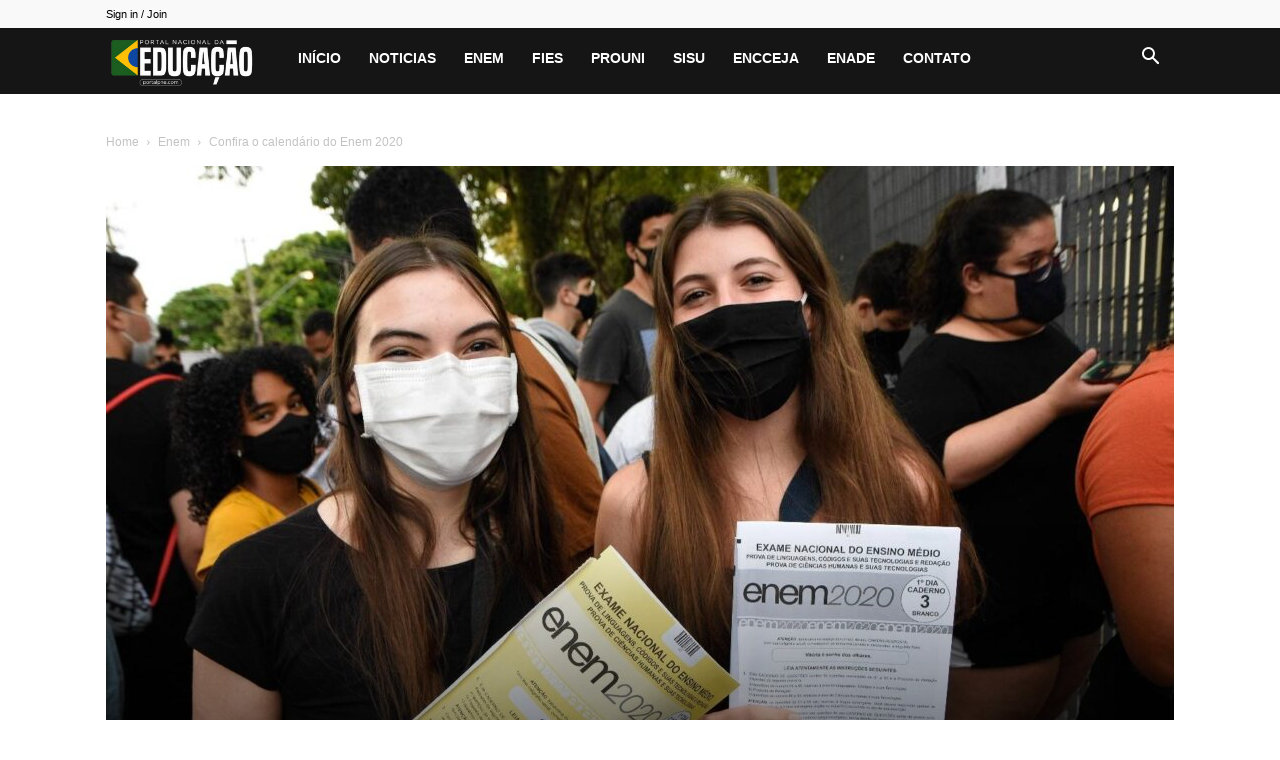

--- FILE ---
content_type: text/html; charset=UTF-8
request_url: https://portalpne.com/enem/confira-o-calendario-do-enem-2020/
body_size: 21854
content:
<!doctype html >
<!--[if IE 8]><html class="ie8" lang="en"> <![endif]-->
<!--[if IE 9]><html class="ie9" lang="en"> <![endif]-->
<!--[if gt IE 8]><!--><html lang="pt-BR"> <!--<![endif]--><head><title>Confira o calendário do Enem 2020</title><meta charset="UTF-8" /><meta name="viewport" content="width=device-width, initial-scale=1.0"><link rel="pingback" href="https://portalpne.com/xmlrpc.php" /><meta name='robots' content='index, follow, max-image-preview:large, max-snippet:-1, max-video-preview:-1' /><link rel="icon" type="image/png" href="https://portalpne.com/wp-content/uploads/2020/06/pne-portal-logo.png"><link rel="canonical" href="https://portalpne.com/enem/confira-o-calendario-do-enem-2020/" /><meta property="og:locale" content="pt_BR" /><meta property="og:type" content="article" /><meta property="og:title" content="Confira o calendário do Enem 2020" /><meta property="og:description" content="Publicado em 24/01/2021 às 22h50 &#8211; Atualizado em 24/01/2021 às 22h50. Neste domingo (24), às 18h30, o Instituto Nacional de Estudos e Pesquisas Educacionais Anísio Teixeira (Inep) encerrou a aplicação das provas regulares da versão impressa do Exame Nacional do Ensino Médio (Enem 2020). NOTAS DE CORTE SISU 2026 - DADOS FINAIS (acesse aqui) O [&hellip;]" /><meta property="og:url" content="https://portalpne.com/enem/confira-o-calendario-do-enem-2020/" /><meta property="og:site_name" content="Portal PNE" /><meta property="article:published_time" content="2021-01-25T01:50:21+00:00" /><meta property="article:modified_time" content="2022-06-20T15:28:38+00:00" /><meta property="og:image" content="https://portalpne.com/wp-content/uploads/2021/01/estudantes-com-o-caderno-de-questoes-do-enem-19012021161609134.jpeg" /><meta property="og:image:width" content="1500" /><meta property="og:image:height" content="1000" /><meta property="og:image:type" content="image/jpeg" /><meta name="author" content="Portal Nacional da Educação" /><meta name="twitter:card" content="summary_large_image" /><meta name="twitter:label1" content="Escrito por" /><meta name="twitter:data1" content="Portal Nacional da Educação" /><meta name="twitter:label2" content="Est. tempo de leitura" /><meta name="twitter:data2" content="4 minutos" /> <script type="application/ld+json" class="yoast-schema-graph">{"@context":"https://schema.org","@graph":[{"@type":"WebPage","@id":"https://portalpne.com/enem/confira-o-calendario-do-enem-2020/","url":"https://portalpne.com/enem/confira-o-calendario-do-enem-2020/","name":"Confira o calendário do Enem 2020","isPartOf":{"@id":"https://portalpne.com/#website"},"primaryImageOfPage":{"@id":"https://portalpne.com/enem/confira-o-calendario-do-enem-2020/#primaryimage"},"image":{"@id":"https://portalpne.com/enem/confira-o-calendario-do-enem-2020/#primaryimage"},"thumbnailUrl":"https://portalpne.com/wp-content/uploads/2021/01/estudantes-com-o-caderno-de-questoes-do-enem-19012021161609134.jpeg","datePublished":"2021-01-25T01:50:21+00:00","dateModified":"2022-06-20T15:28:38+00:00","author":{"@id":"https://portalpne.com/#/schema/person/b4e49492d6e23b11ec2209ee08081613"},"breadcrumb":{"@id":"https://portalpne.com/enem/confira-o-calendario-do-enem-2020/#breadcrumb"},"inLanguage":"pt-BR","potentialAction":[{"@type":"ReadAction","target":["https://portalpne.com/enem/confira-o-calendario-do-enem-2020/"]}]},{"@type":"ImageObject","inLanguage":"pt-BR","@id":"https://portalpne.com/enem/confira-o-calendario-do-enem-2020/#primaryimage","url":"https://portalpne.com/wp-content/uploads/2021/01/estudantes-com-o-caderno-de-questoes-do-enem-19012021161609134.jpeg","contentUrl":"https://portalpne.com/wp-content/uploads/2021/01/estudantes-com-o-caderno-de-questoes-do-enem-19012021161609134.jpeg","width":1500,"height":1000},{"@type":"BreadcrumbList","@id":"https://portalpne.com/enem/confira-o-calendario-do-enem-2020/#breadcrumb","itemListElement":[{"@type":"ListItem","position":1,"name":"Início","item":"https://portalpne.com/"},{"@type":"ListItem","position":2,"name":"Confira o calendário do Enem 2020"}]},{"@type":"WebSite","@id":"https://portalpne.com/#website","url":"https://portalpne.com/","name":"Portal PNE","description":"Portal Nacional da Educação","potentialAction":[{"@type":"SearchAction","target":{"@type":"EntryPoint","urlTemplate":"https://portalpne.com/?s={search_term_string}"},"query-input":{"@type":"PropertyValueSpecification","valueRequired":true,"valueName":"search_term_string"}}],"inLanguage":"pt-BR"},{"@type":"Person","@id":"https://portalpne.com/#/schema/person/b4e49492d6e23b11ec2209ee08081613","name":"Portal Nacional da Educação","image":{"@type":"ImageObject","inLanguage":"pt-BR","@id":"https://portalpne.com/#/schema/person/image/","url":"https://portalpne.com/wp-content/uploads/2024/05/Perfil-do-Portal-1-96x96.jpg","contentUrl":"https://portalpne.com/wp-content/uploads/2024/05/Perfil-do-Portal-1-96x96.jpg","caption":"Portal Nacional da Educação"},"description":"Equipe de Redação","url":"https://portalpne.com/author/pedro/"}]}</script> <link rel="alternate" type="application/rss+xml" title="Feed para Portal PNE &raquo;" href="https://portalpne.com/feed/" /><link rel="alternate" type="application/rss+xml" title="Feed de comentários para Portal PNE &raquo;" href="https://portalpne.com/comments/feed/" /><link rel="alternate" type="application/rss+xml" title="Feed de comentários para Portal PNE &raquo; Confira o calendário do Enem 2020" href="https://portalpne.com/enem/confira-o-calendario-do-enem-2020/feed/" /><link rel="alternate" title="oEmbed (JSON)" type="application/json+oembed" href="https://portalpne.com/wp-json/oembed/1.0/embed?url=https%3A%2F%2Fportalpne.com%2Fenem%2Fconfira-o-calendario-do-enem-2020%2F" /><link rel="alternate" title="oEmbed (XML)" type="text/xml+oembed" href="https://portalpne.com/wp-json/oembed/1.0/embed?url=https%3A%2F%2Fportalpne.com%2Fenem%2Fconfira-o-calendario-do-enem-2020%2F&#038;format=xml" /><link data-optimized="2" rel="stylesheet" href="https://portalpne.com/wp-content/litespeed/css/5194368e578c6277a48f19d4e6b17413.css?ver=4ffe8" /> <script type="text/javascript" src="https://portalpne.com/wp-includes/js/jquery/jquery.min.js" id="jquery-core-js"></script> <link rel="https://api.w.org/" href="https://portalpne.com/wp-json/" /><link rel="alternate" title="JSON" type="application/json" href="https://portalpne.com/wp-json/wp/v2/posts/30113" /><link rel="EditURI" type="application/rsd+xml" title="RSD" href="https://portalpne.com/xmlrpc.php?rsd" /><meta name="generator" content="WordPress 6.9" /><link rel='shortlink' href='https://portalpne.com/?p=30113' />
 <script src="https://www.googletagmanager.com/gtag/js?id=G-9T82Z2MLCF" defer data-deferred="1"></script> <script src="[data-uri]" defer></script> <meta name="lomadee-verification" content="22748315" /> <script type="application/ld+json">{
        "@context": "https://schema.org",
        "@type": "BreadcrumbList",
        "itemListElement": [
            {
                "@type": "ListItem",
                "position": 1,
                "item": {
                    "@type": "WebSite",
                    "@id": "https://portalpne.com/",
                    "name": "Home"
                }
            },
            {
                "@type": "ListItem",
                "position": 2,
                    "item": {
                    "@type": "WebPage",
                    "@id": "https://portalpne.com/enem/",
                    "name": "Enem"
                }
            }
            ,{
                "@type": "ListItem",
                "position": 3,
                    "item": {
                    "@type": "WebPage",
                    "@id": "https://portalpne.com/enem/confira-o-calendario-do-enem-2020/",
                    "name": "Confira o calendário do Enem 2020"                                
                }
            }    
        ]
    }</script> <link rel="icon" href="https://portalpne.com/wp-content/uploads/2022/01/cropped-portal-educacao-logo-1-32x32.png" sizes="32x32" /><link rel="icon" href="https://portalpne.com/wp-content/uploads/2022/01/cropped-portal-educacao-logo-1-192x192.png" sizes="192x192" /><link rel="apple-touch-icon" href="https://portalpne.com/wp-content/uploads/2022/01/cropped-portal-educacao-logo-1-180x180.png" /><meta name="msapplication-TileImage" content="https://portalpne.com/wp-content/uploads/2022/01/cropped-portal-educacao-logo-1-270x270.png" />
<style></style><style id="tdw-css-placeholder"></style></head><body class="wp-singular post-template-default single single-post postid-30113 single-format-standard wp-theme-Newspaper td-standard-pack confira-o-calendario-do-enem-2020 global-block-template-1 single_template_3 td-animation-stack-type0 td-full-layout" itemscope="itemscope" itemtype="https://schema.org/WebPage"><div class="td-scroll-up" data-style="style1"><i class="td-icon-menu-up"></i></div><div class="td-menu-background" style="visibility:hidden"></div><div id="td-mobile-nav" style="visibility:hidden"><div class="td-mobile-container"><div class="td-menu-socials-wrap"><div class="td-menu-socials"></div><div class="td-mobile-close">
<span><i class="td-icon-close-mobile"></i></span></div></div><div class="td-menu-login-section"><div class="td-guest-wrap"><div class="td-menu-login"><a id="login-link-mob">Sign in</a></div></div></div><div class="td-mobile-content"><div class="menu-top-container"><ul id="menu-top" class="td-mobile-main-menu"><li id="menu-item-31" class="menu-item menu-item-type-custom menu-item-object-custom menu-item-home menu-item-first menu-item-31"><a href="https://portalpne.com/">Início</a></li><li id="menu-item-1543" class="menu-item menu-item-type-taxonomy menu-item-object-category menu-item-1543"><a href="https://portalpne.com/noticia/">Noticias</a></li><li id="menu-item-25" class="menu-item menu-item-type-taxonomy menu-item-object-category current-post-ancestor current-menu-parent current-post-parent menu-item-has-children menu-item-25"><a href="https://portalpne.com/enem/">Enem<i class="td-icon-menu-right td-element-after"></i></a><ul class="sub-menu"><li id="menu-item-0" class="menu-item-0"><a href="https://portalpne.com/enem/especial-retrospectiva-redacao-enem/">ESPECIAL RETROSPECTIVA REDAÇÃO ENEM</a></li></ul></li><li id="menu-item-26" class="menu-item menu-item-type-taxonomy menu-item-object-category menu-item-26"><a href="https://portalpne.com/fies/">Fies</a></li><li id="menu-item-27" class="menu-item menu-item-type-taxonomy menu-item-object-category menu-item-27"><a href="https://portalpne.com/prouni/">Prouni</a></li><li id="menu-item-28" class="menu-item menu-item-type-taxonomy menu-item-object-category menu-item-28"><a href="https://portalpne.com/sisu-enem/">Sisu</a></li><li id="menu-item-185" class="menu-item menu-item-type-taxonomy menu-item-object-category menu-item-185"><a href="https://portalpne.com/encceja/">ENCCEJA</a></li><li id="menu-item-186" class="menu-item menu-item-type-taxonomy menu-item-object-category menu-item-186"><a href="https://portalpne.com/enade/">ENADE</a></li><li id="menu-item-33723" class="menu-item menu-item-type-post_type menu-item-object-page menu-item-33723"><a href="https://portalpne.com/contato/">Contato</a></li></ul></div></div></div><div id="login-form-mobile" class="td-register-section"><div id="td-login-mob" class="td-login-animation td-login-hide-mob"><div class="td-login-close">
<span class="td-back-button"><i class="td-icon-read-down"></i></span><div class="td-login-title">Sign in</div><div class="td-mobile-close">
<span><i class="td-icon-close-mobile"></i></span></div></div><form class="td-login-form-wrap" action="#" method="post"><div class="td-login-panel-title"><span>Welcome!</span>Log into your account</div><div class="td_display_err"></div><div class="td-login-inputs"><input class="td-login-input" autocomplete="username" type="text" name="login_email" id="login_email-mob" value="" required><label for="login_email-mob">your username</label></div><div class="td-login-inputs"><input class="td-login-input" autocomplete="current-password" type="password" name="login_pass" id="login_pass-mob" value="" required><label for="login_pass-mob">your password</label></div>
<input type="button" name="login_button" id="login_button-mob" class="td-login-button" value="LOG IN"><div class="td-login-info-text">
<a href="#" id="forgot-pass-link-mob">Forgot your password?</a></div><div class="td-login-register-link"></div><div class="td-login-info-text"><a class="privacy-policy-link" href="https://portalpne.com/politica-de-privacidade/">Política de Privacidade</a></div></form></div><div id="td-forgot-pass-mob" class="td-login-animation td-login-hide-mob"><div class="td-forgot-pass-close">
<a href="#" aria-label="Back" class="td-back-button"><i class="td-icon-read-down"></i></a><div class="td-login-title">Password recovery</div></div><div class="td-login-form-wrap"><div class="td-login-panel-title">Recover your password</div><div class="td_display_err"></div><div class="td-login-inputs"><input class="td-login-input" type="text" name="forgot_email" id="forgot_email-mob" value="" required><label for="forgot_email-mob">your email</label></div>
<input type="button" name="forgot_button" id="forgot_button-mob" class="td-login-button" value="Send My Pass"></div></div></div></div><div class="td-search-background" style="visibility:hidden"></div><div class="td-search-wrap-mob" style="visibility:hidden"><div class="td-drop-down-search"><form method="get" class="td-search-form" action="https://portalpne.com/"><div class="td-search-close">
<span><i class="td-icon-close-mobile"></i></span></div><div role="search" class="td-search-input">
<span>Search</span>
<input id="td-header-search-mob" type="text" value="" name="s" autocomplete="off" /></div></form><div id="td-aj-search-mob" class="td-ajax-search-flex"></div></div></div><div id="td-outer-wrap" class="td-theme-wrap"><div class="tdc-header-wrap "><div class="td-header-wrap td-header-style-5 "><div class="td-header-top-menu-full td-container-wrap "><div class="td-container td-header-row td-header-top-menu"><div class="top-bar-style-1"><div class="td-header-sp-top-menu"><ul class="top-header-menu td_ul_login"><li class="menu-item"><a class="td-login-modal-js menu-item" href="#login-form" data-effect="mpf-td-login-effect">Sign in / Join</a><span class="td-sp-ico-login td_sp_login_ico_style"></span></li></ul></div><div class="td-header-sp-top-widget"></div></div><div id="login-form" class="white-popup-block mfp-hide mfp-with-anim td-login-modal-wrap"><div class="td-login-wrap">
<a href="#" aria-label="Back" class="td-back-button"><i class="td-icon-modal-back"></i></a><div id="td-login-div" class="td-login-form-div td-display-block"><div class="td-login-panel-title">Sign in</div><div class="td-login-panel-descr">Welcome! Log into your account</div><div class="td_display_err"></div><form id="loginForm" action="#" method="post"><div class="td-login-inputs"><input class="td-login-input" autocomplete="username" type="text" name="login_email" id="login_email" value="" required><label for="login_email">your username</label></div><div class="td-login-inputs"><input class="td-login-input" autocomplete="current-password" type="password" name="login_pass" id="login_pass" value="" required><label for="login_pass">your password</label></div>
<input type="button"  name="login_button" id="login_button" class="wpb_button btn td-login-button" value="Login"></form><div class="td-login-info-text"><a href="#" id="forgot-pass-link">Forgot your password? Get help</a></div><div class="td-login-info-text"><a class="privacy-policy-link" href="https://portalpne.com/politica-de-privacidade/">Política de Privacidade</a></div></div><div id="td-forgot-pass-div" class="td-login-form-div td-display-none"><div class="td-login-panel-title">Password recovery</div><div class="td-login-panel-descr">Recover your password</div><div class="td_display_err"></div><form id="forgotpassForm" action="#" method="post"><div class="td-login-inputs"><input class="td-login-input" type="text" name="forgot_email" id="forgot_email" value="" required><label for="forgot_email">your email</label></div>
<input type="button" name="forgot_button" id="forgot_button" class="wpb_button btn td-login-button" value="Send My Password"></form><div class="td-login-info-text">A password will be e-mailed to you.</div></div></div></div></div></div><div class="td-header-menu-wrap-full td-container-wrap "><div class="td-header-menu-wrap "><div class="td-container td-header-row td-header-main-menu black-menu"><div id="td-header-menu" role="navigation"><div id="td-top-mobile-toggle"><a href="#" role="button" aria-label="Menu"><i class="td-icon-font td-icon-mobile"></i></a></div><div class="td-main-menu-logo td-logo-in-menu">
<a class="td-mobile-logo td-sticky-disable" aria-label="Logo" href="https://portalpne.com/">
<img data-lazyloaded="1" src="[data-uri]" class="td-retina-data" data-retina="https://portalpne.com/wp-content/uploads/2022/01/cropped-LOGO-PNE-MOBILE-PRETA.png" data-src="https://portalpne.com/wp-content/uploads/2022/01/cropped-LOGO-PNE-MOBILE-PRETA.png" alt="Portal PNE"  width="280" height="96"/><noscript><img class="td-retina-data" data-retina="https://portalpne.com/wp-content/uploads/2022/01/cropped-LOGO-PNE-MOBILE-PRETA.png" src="https://portalpne.com/wp-content/uploads/2022/01/cropped-LOGO-PNE-MOBILE-PRETA.png" alt="Portal PNE"  width="280" height="96"/></noscript>
</a>
<a class="td-header-logo td-sticky-disable" aria-label="Logo" href="https://portalpne.com/">
<img data-lazyloaded="1" src="[data-uri]" class="td-retina-data" data-retina="https://portalpne.com/wp-content/uploads/2022/01/PNE-LOGO-2022.png" data-src="https://portalpne.com/wp-content/uploads/2022/01/PNE-EDUCA-LOGO-MOBILE.png" alt="Portal PNE"  width="280" height="96"/><noscript><img class="td-retina-data" data-retina="https://portalpne.com/wp-content/uploads/2022/01/PNE-LOGO-2022.png" src="https://portalpne.com/wp-content/uploads/2022/01/PNE-EDUCA-LOGO-MOBILE.png" alt="Portal PNE"  width="280" height="96"/></noscript>
<span class="td-visual-hidden">Portal PNE</span>
</a></div><div class="menu-top-container"><ul id="menu-top-1" class="sf-menu"><li class="menu-item menu-item-type-custom menu-item-object-custom menu-item-home menu-item-first td-menu-item td-normal-menu menu-item-31"><a href="https://portalpne.com/">Início</a></li><li class="menu-item menu-item-type-taxonomy menu-item-object-category td-menu-item td-normal-menu menu-item-1543"><a href="https://portalpne.com/noticia/">Noticias</a></li><li class="menu-item menu-item-type-taxonomy menu-item-object-category current-post-ancestor current-menu-parent current-post-parent td-menu-item td-mega-menu menu-item-25"><a href="https://portalpne.com/enem/">Enem</a><ul class="sub-menu"><li class="menu-item-0"><div class="td-container-border"><div class="td-mega-grid"><div class="td_block_wrap td_block_mega_menu tdi_1 td_with_ajax_pagination td-pb-border-top td_block_template_1"  data-td-block-uid="tdi_1" ><script src="[data-uri]" defer></script><div class="td_mega_menu_sub_cats"><div class="block-mega-child-cats"><a class="cur-sub-cat mega-menu-sub-cat-tdi_1" id="tdi_2" data-td_block_id="tdi_1" data-td_filter_value="" href="https://portalpne.com/enem/">All</a><a class="mega-menu-sub-cat-tdi_1"  id="tdi_3" data-td_block_id="tdi_1" data-td_filter_value="40" href="https://portalpne.com/enem/especial-retrospectiva-redacao-enem/">ESPECIAL RETROSPECTIVA REDAÇÃO ENEM</a></div></div><div id=tdi_1 class="td_block_inner"><div class="td-mega-row"><div class="td-mega-span"><div class="td_module_mega_menu td-animation-stack td_mod_mega_menu"><div class="td-module-image"><div class="td-module-thumb"><a href="https://portalpne.com/noticia/uepa-divulga-listao-do-prosel-2026-nesta-sexta-30-veja-como-consultar/"  rel="bookmark" class="td-image-wrap " title="UEPA divulga Listão do Prosel 2026 nesta sexta (30); veja como consultar" ><img class="entry-thumb" src="[data-uri]" alt="" title="UEPA divulga Listão do Prosel 2026 nesta sexta (30); veja como consultar" data-type="image_tag" data-img-url="https://portalpne.com/wp-content/uploads/2026/01/listao-uepa-2026-218x150.jpg"  width="218" height="150" /></a></div></div><div class="item-details"><h3 class="entry-title td-module-title"><a href="https://portalpne.com/noticia/uepa-divulga-listao-do-prosel-2026-nesta-sexta-30-veja-como-consultar/"  rel="bookmark" title="UEPA divulga Listão do Prosel 2026 nesta sexta (30); veja como consultar">UEPA divulga Listão do Prosel 2026 nesta sexta (30); veja como&#8230;</a></h3></div></div></div><div class="td-mega-span"><div class="td_module_mega_menu td-animation-stack td_mod_mega_menu"><div class="td-module-image"><div class="td-module-thumb"><a href="https://portalpne.com/enem/inep-omite-dados-do-enem-2025/"  rel="bookmark" class="td-image-wrap " title="Inep omite dados do Enem 2025" ><img class="entry-thumb" src="[data-uri]" alt="" title="Inep omite dados do Enem 2025" data-type="image_tag" data-img-url="https://portalpne.com/wp-content/uploads/2025/11/WhatsApp-Image-2025-11-16-at-21.10.52-2-218x150.jpeg"  width="218" height="150" /></a></div></div><div class="item-details"><h3 class="entry-title td-module-title"><a href="https://portalpne.com/enem/inep-omite-dados-do-enem-2025/"  rel="bookmark" title="Inep omite dados do Enem 2025">Inep omite dados do Enem 2025</a></h3></div></div></div><div class="td-mega-span"><div class="td_module_mega_menu td-animation-stack td_mod_mega_menu"><div class="td-module-image"><div class="td-module-thumb"><a href="https://portalpne.com/enem/nordeste-lidera-o-ranking-com-estudantes-com-nota-maxima-na-prova-de-redacao-do-enem-2025/"  rel="bookmark" class="td-image-wrap " title="Nordeste lidera o ranking com estudantes com nota máxima na prova de redação do Enem 2025" ><img class="entry-thumb" src="[data-uri]" alt="" title="Nordeste lidera o ranking com estudantes com nota máxima na prova de redação do Enem 2025" data-type="image_tag" data-img-url="https://portalpne.com/wp-content/uploads/2025/11/WhatsApp-Image-2025-11-09-at-18.32.43-218x150.jpeg"  width="218" height="150" /></a></div></div><div class="item-details"><h3 class="entry-title td-module-title"><a href="https://portalpne.com/enem/nordeste-lidera-o-ranking-com-estudantes-com-nota-maxima-na-prova-de-redacao-do-enem-2025/"  rel="bookmark" title="Nordeste lidera o ranking com estudantes com nota máxima na prova de redação do Enem 2025">Nordeste lidera o ranking com estudantes com nota máxima na prova&#8230;</a></h3></div></div></div><div class="td-mega-span"><div class="td_module_mega_menu td-animation-stack td_mod_mega_menu"><div class="td-module-image"><div class="td-module-thumb"><a href="https://portalpne.com/enem/medicina-lidera-as-maiores-notas-de-corte-na-ufrn-veja-perspectiva-para-o-sisu-2026/"  rel="bookmark" class="td-image-wrap " title="Medicina lidera as maiores notas de corte na UFRN; Veja perspectiva para o Sisu 2026" ><img class="entry-thumb" src="[data-uri]" alt="" title="Medicina lidera as maiores notas de corte na UFRN; Veja perspectiva para o Sisu 2026" data-type="image_tag" data-img-url="https://portalpne.com/wp-content/uploads/2022/06/UFRN-Universidade-Federal-do-Rio-Grande-do-Norte-218x150.jpg"  width="218" height="150" /></a></div></div><div class="item-details"><h3 class="entry-title td-module-title"><a href="https://portalpne.com/enem/medicina-lidera-as-maiores-notas-de-corte-na-ufrn-veja-perspectiva-para-o-sisu-2026/"  rel="bookmark" title="Medicina lidera as maiores notas de corte na UFRN; Veja perspectiva para o Sisu 2026">Medicina lidera as maiores notas de corte na UFRN; Veja perspectiva&#8230;</a></h3></div></div></div></div></div><div class="td-next-prev-wrap"><a href="#" class="td-ajax-prev-page ajax-page-disabled" aria-label="prev-page" id="prev-page-tdi_1" data-td_block_id="tdi_1"><i class="td-next-prev-icon td-icon-font td-icon-menu-left"></i></a><a href="#"  class="td-ajax-next-page" aria-label="next-page" id="next-page-tdi_1" data-td_block_id="tdi_1"><i class="td-next-prev-icon td-icon-font td-icon-menu-right"></i></a></div><div class="clearfix"></div></div></div></div></li></ul></li><li class="menu-item menu-item-type-taxonomy menu-item-object-category td-menu-item td-mega-menu menu-item-26"><a href="https://portalpne.com/fies/">Fies</a><ul class="sub-menu"><li class="menu-item-0"><div class="td-container-border"><div class="td-mega-grid"><div class="td_block_wrap td_block_mega_menu tdi_4 td-no-subcats td_with_ajax_pagination td-pb-border-top td_block_template_1"  data-td-block-uid="tdi_4" ><script src="[data-uri]" defer></script><div id=tdi_4 class="td_block_inner"><div class="td-mega-row"><div class="td-mega-span"><div class="td_module_mega_menu td-animation-stack td_mod_mega_menu"><div class="td-module-image"><div class="td-module-thumb"><a href="https://portalpne.com/enem/ja-tem-data-prevista-para-o-sisu-prouni-e-o-fies-2026/"  rel="bookmark" class="td-image-wrap " title="Já tem data prevista para o Sisu, ProUni e o Fies 2026" ><img class="entry-thumb" src="[data-uri]" alt="" title="Já tem data prevista para o Sisu, ProUni e o Fies 2026" data-type="image_tag" data-img-url="https://portalpne.com/wp-content/uploads/2025/01/portal-unico-capa-1-1-218x150.jpg"  width="218" height="150" /></a></div></div><div class="item-details"><h3 class="entry-title td-module-title"><a href="https://portalpne.com/enem/ja-tem-data-prevista-para-o-sisu-prouni-e-o-fies-2026/"  rel="bookmark" title="Já tem data prevista para o Sisu, ProUni e o Fies 2026">Já tem data prevista para o Sisu, ProUni e o Fies&#8230;</a></h3></div></div></div><div class="td-mega-span"><div class="td_module_mega_menu td-animation-stack td_mod_mega_menu"><div class="td-module-image"><div class="td-module-thumb"><a href="https://portalpne.com/noticia/portal-nacional-da-educacao-esta-nos-grupos-de-whatsapp-veja-como-participar/"  rel="bookmark" class="td-image-wrap " title="Portal Nacional da Educação está nos Grupos de WhatsApp; veja como participar" ><img class="entry-thumb" src="[data-uri]" alt="" title="Portal Nacional da Educação está nos Grupos de WhatsApp; veja como participar" data-type="image_tag" data-img-url="https://portalpne.com/wp-content/uploads/2025/01/whatsapp--218x150.jpg"  width="218" height="150" /></a></div></div><div class="item-details"><h3 class="entry-title td-module-title"><a href="https://portalpne.com/noticia/portal-nacional-da-educacao-esta-nos-grupos-de-whatsapp-veja-como-participar/"  rel="bookmark" title="Portal Nacional da Educação está nos Grupos de WhatsApp; veja como participar">Portal Nacional da Educação está nos Grupos de WhatsApp; veja como&#8230;</a></h3></div></div></div><div class="td-mega-span"><div class="td_module_mega_menu td-animation-stack td_mod_mega_menu"><div class="td-module-image"><div class="td-module-thumb"><a href="https://portalpne.com/fies/fies-divulga-edital-do-segundo-semestre-de-2024/"  rel="bookmark" class="td-image-wrap " title="Fies divulga edital do segundo semestre de 2024, nesta quarta-feira" ><img class="entry-thumb" src="[data-uri]" alt="" title="Fies divulga edital do segundo semestre de 2024, nesta quarta-feira" data-type="image_tag" data-img-url="https://portalpne.com/wp-content/uploads/2024/01/1_688686-31899114-218x150.jpg"  width="218" height="150" /></a></div></div><div class="item-details"><h3 class="entry-title td-module-title"><a href="https://portalpne.com/fies/fies-divulga-edital-do-segundo-semestre-de-2024/"  rel="bookmark" title="Fies divulga edital do segundo semestre de 2024, nesta quarta-feira">Fies divulga edital do segundo semestre de 2024, nesta quarta-feira</a></h3></div></div></div><div class="td-mega-span"><div class="td_module_mega_menu td-animation-stack td_mod_mega_menu"><div class="td-module-image"><div class="td-module-thumb"><a href="https://portalpne.com/fies/vai-ter-o-prouni-e-o-fies-2024-2/"  rel="bookmark" class="td-image-wrap " title="Vai ter o ProUni e o Fies 2024/2?" ><img class="entry-thumb" src="[data-uri]" alt="" title="Vai ter o ProUni e o Fies 2024/2?" data-type="image_tag" data-img-url="https://portalpne.com/wp-content/uploads/2024/02/WhatsApp-Image-2024-02-28-at-22.21.19-218x150.jpeg"  width="218" height="150" /></a></div></div><div class="item-details"><h3 class="entry-title td-module-title"><a href="https://portalpne.com/fies/vai-ter-o-prouni-e-o-fies-2024-2/"  rel="bookmark" title="Vai ter o ProUni e o Fies 2024/2?">Vai ter o ProUni e o Fies 2024/2?</a></h3></div></div></div><div class="td-mega-span"><div class="td_module_mega_menu td-animation-stack td_mod_mega_menu"><div class="td-module-image"><div class="td-module-thumb"><a href="https://portalpne.com/enem/possiveis-datas-de-inscricoes-para-a-1a-edicao-do-sisu-prouni-e-do-fies-2024/"  rel="bookmark" class="td-image-wrap " title="Possíveis datas de inscrições para a 1ª edição do Sisu, ProUni e do Fies 2024" ><img class="entry-thumb" src="[data-uri]" alt="" title="Possíveis datas de inscrições para a 1ª edição do Sisu, ProUni e do Fies 2024" data-type="image_tag" data-img-url="https://portalpne.com/wp-content/uploads/2023/08/8abr2019-predio-do-ministerio-da-educacao-mec-1555968090595_v2_750x421-218x150.jpg"  width="218" height="150" /></a></div></div><div class="item-details"><h3 class="entry-title td-module-title"><a href="https://portalpne.com/enem/possiveis-datas-de-inscricoes-para-a-1a-edicao-do-sisu-prouni-e-do-fies-2024/"  rel="bookmark" title="Possíveis datas de inscrições para a 1ª edição do Sisu, ProUni e do Fies 2024">Possíveis datas de inscrições para a 1ª edição do Sisu, ProUni&#8230;</a></h3></div></div></div></div></div><div class="td-next-prev-wrap"><a href="#" class="td-ajax-prev-page ajax-page-disabled" aria-label="prev-page" id="prev-page-tdi_4" data-td_block_id="tdi_4"><i class="td-next-prev-icon td-icon-font td-icon-menu-left"></i></a><a href="#"  class="td-ajax-next-page" aria-label="next-page" id="next-page-tdi_4" data-td_block_id="tdi_4"><i class="td-next-prev-icon td-icon-font td-icon-menu-right"></i></a></div><div class="clearfix"></div></div></div></div></li></ul></li><li class="menu-item menu-item-type-taxonomy menu-item-object-category td-menu-item td-mega-menu menu-item-27"><a href="https://portalpne.com/prouni/">Prouni</a><ul class="sub-menu"><li class="menu-item-0"><div class="td-container-border"><div class="td-mega-grid"><div class="td_block_wrap td_block_mega_menu tdi_5 td-no-subcats td_with_ajax_pagination td-pb-border-top td_block_template_1"  data-td-block-uid="tdi_5" ><script src="[data-uri]" defer></script><div id=tdi_5 class="td_block_inner"><div class="td-mega-row"><div class="td-mega-span"><div class="td_module_mega_menu td-animation-stack td_mod_mega_menu"><div class="td-module-image"><div class="td-module-thumb"><a href="https://portalpne.com/enem/universidades-privadas-ja-podem-fazer-a-adesao-do-prouni-2025-2/"  rel="bookmark" class="td-image-wrap " title="Universidades Privadas já podem fazer a adesão do ProUni 2025/2" ><img class="entry-thumb" src="[data-uri]" alt="" title="Universidades Privadas já podem fazer a adesão do ProUni 2025/2" data-type="image_tag" data-img-url="https://portalpne.com/wp-content/uploads/2025/05/portal-unico-capa-1-1-218x150.jpg"  width="218" height="150" /></a></div></div><div class="item-details"><h3 class="entry-title td-module-title"><a href="https://portalpne.com/enem/universidades-privadas-ja-podem-fazer-a-adesao-do-prouni-2025-2/"  rel="bookmark" title="Universidades Privadas já podem fazer a adesão do ProUni 2025/2">Universidades Privadas já podem fazer a adesão do ProUni 2025/2</a></h3></div></div></div><div class="td-mega-span"><div class="td_module_mega_menu td-animation-stack td_mod_mega_menu"><div class="td-module-image"><div class="td-module-thumb"><a href="https://portalpne.com/enem/ja-tem-data-prevista-para-o-sisu-prouni-e-o-fies-2026/"  rel="bookmark" class="td-image-wrap " title="Já tem data prevista para o Sisu, ProUni e o Fies 2026" ><img class="entry-thumb" src="[data-uri]" alt="" title="Já tem data prevista para o Sisu, ProUni e o Fies 2026" data-type="image_tag" data-img-url="https://portalpne.com/wp-content/uploads/2025/01/portal-unico-capa-1-1-218x150.jpg"  width="218" height="150" /></a></div></div><div class="item-details"><h3 class="entry-title td-module-title"><a href="https://portalpne.com/enem/ja-tem-data-prevista-para-o-sisu-prouni-e-o-fies-2026/"  rel="bookmark" title="Já tem data prevista para o Sisu, ProUni e o Fies 2026">Já tem data prevista para o Sisu, ProUni e o Fies&#8230;</a></h3></div></div></div><div class="td-mega-span"><div class="td_module_mega_menu td-animation-stack td_mod_mega_menu"><div class="td-module-image"><div class="td-module-thumb"><a href="https://portalpne.com/prouni/resultado-do-prouni-2025-sera-divulgado-amanha-apos-as-9h/"  rel="bookmark" class="td-image-wrap " title="Resultado do ProUni 2025 será divulgado hoje! Acompanhe atualizações e lista dos aprovados" ><img class="entry-thumb" src="[data-uri]" alt="" title="Resultado do ProUni 2025 será divulgado hoje! Acompanhe atualizações e lista dos aprovados" data-type="image_tag" data-img-url="https://portalpne.com/wp-content/uploads/2025/02/WhatsApp-Image-2025-02-02-at-17.41.03-218x150.jpeg"  width="218" height="150" /></a></div></div><div class="item-details"><h3 class="entry-title td-module-title"><a href="https://portalpne.com/prouni/resultado-do-prouni-2025-sera-divulgado-amanha-apos-as-9h/"  rel="bookmark" title="Resultado do ProUni 2025 será divulgado hoje! Acompanhe atualizações e lista dos aprovados">Resultado do ProUni 2025 será divulgado hoje! Acompanhe atualizações e lista&#8230;</a></h3></div></div></div><div class="td-mega-span"><div class="td_module_mega_menu td-animation-stack td_mod_mega_menu"><div class="td-module-image"><div class="td-module-thumb"><a href="https://portalpne.com/prouni/resultado-prouni-2025-acompanhe-divulgacao-da-1a-chamada/"  rel="bookmark" class="td-image-wrap " title="Resultado Prouni 2025! Acompanhe divulgação da 1ª Chamada" ><img class="entry-thumb" src="[data-uri]" alt="" title="Resultado Prouni 2025! Acompanhe divulgação da 1ª Chamada" data-type="image_tag" data-img-url="https://portalpne.com/wp-content/uploads/2025/02/resultado-prouni-2025-218x150.jpg"  width="218" height="150" /></a></div></div><div class="item-details"><h3 class="entry-title td-module-title"><a href="https://portalpne.com/prouni/resultado-prouni-2025-acompanhe-divulgacao-da-1a-chamada/"  rel="bookmark" title="Resultado Prouni 2025! Acompanhe divulgação da 1ª Chamada">Resultado Prouni 2025! Acompanhe divulgação da 1ª Chamada</a></h3></div></div></div><div class="td-mega-span"><div class="td_module_mega_menu td-animation-stack td_mod_mega_menu"><div class="td-module-image"><div class="td-module-thumb"><a href="https://portalpne.com/noticia/portal-nacional-da-educacao-esta-nos-grupos-de-whatsapp-veja-como-participar/"  rel="bookmark" class="td-image-wrap " title="Portal Nacional da Educação está nos Grupos de WhatsApp; veja como participar" ><img class="entry-thumb" src="[data-uri]" alt="" title="Portal Nacional da Educação está nos Grupos de WhatsApp; veja como participar" data-type="image_tag" data-img-url="https://portalpne.com/wp-content/uploads/2025/01/whatsapp--218x150.jpg"  width="218" height="150" /></a></div></div><div class="item-details"><h3 class="entry-title td-module-title"><a href="https://portalpne.com/noticia/portal-nacional-da-educacao-esta-nos-grupos-de-whatsapp-veja-como-participar/"  rel="bookmark" title="Portal Nacional da Educação está nos Grupos de WhatsApp; veja como participar">Portal Nacional da Educação está nos Grupos de WhatsApp; veja como&#8230;</a></h3></div></div></div></div></div><div class="td-next-prev-wrap"><a href="#" class="td-ajax-prev-page ajax-page-disabled" aria-label="prev-page" id="prev-page-tdi_5" data-td_block_id="tdi_5"><i class="td-next-prev-icon td-icon-font td-icon-menu-left"></i></a><a href="#"  class="td-ajax-next-page" aria-label="next-page" id="next-page-tdi_5" data-td_block_id="tdi_5"><i class="td-next-prev-icon td-icon-font td-icon-menu-right"></i></a></div><div class="clearfix"></div></div></div></div></li></ul></li><li class="menu-item menu-item-type-taxonomy menu-item-object-category td-menu-item td-mega-menu menu-item-28"><a href="https://portalpne.com/sisu-enem/">Sisu</a><ul class="sub-menu"><li class="menu-item-0"><div class="td-container-border"><div class="td-mega-grid"><div class="td_block_wrap td_block_mega_menu tdi_6 td-no-subcats td_with_ajax_pagination td-pb-border-top td_block_template_1"  data-td-block-uid="tdi_6" ><script src="[data-uri]" defer></script><div id=tdi_6 class="td_block_inner"><div class="td-mega-row"><div class="td-mega-span"><div class="td_module_mega_menu td-animation-stack td_mod_mega_menu"><div class="td-module-image"><div class="td-module-thumb"><a href="https://portalpne.com/sisu-enem/estudantes-aprovados-no-sisu-se-reunem-na-praca-universitaria-em-goiania/"  rel="bookmark" class="td-image-wrap " title="Estudantes aprovados no Sisu se reúnem na Praça Universitária, em Goiânia" ><img class="entry-thumb" src="[data-uri]" alt="" title="Estudantes aprovados no Sisu se reúnem na Praça Universitária, em Goiânia" data-type="image_tag" data-img-url="https://portalpne.com/wp-content/uploads/2026/01/WhatsApp-Image-2026-01-29-at-20.13.55-218x150.jpeg"  width="218" height="150" /></a></div></div><div class="item-details"><h3 class="entry-title td-module-title"><a href="https://portalpne.com/sisu-enem/estudantes-aprovados-no-sisu-se-reunem-na-praca-universitaria-em-goiania/"  rel="bookmark" title="Estudantes aprovados no Sisu se reúnem na Praça Universitária, em Goiânia">Estudantes aprovados no Sisu se reúnem na Praça Universitária, em Goiânia</a></h3></div></div></div><div class="td-mega-span"><div class="td_module_mega_menu td-animation-stack td_mod_mega_menu"><div class="td-module-image"><div class="td-module-thumb"><a href="https://portalpne.com/sisu-enem/cefet-mg-sisu-2026-resultado-aprovados/"  rel="bookmark" class="td-image-wrap " title="CEFET/MG divulga lista de aprovados do Sisu 2026: veja o resultado" ><img class="entry-thumb" src="[data-uri]"alt="" data-type="image_tag" data-img-url="https://portalpne.com/wp-content/plugins/td-composer/legacy/Newspaper/assets/images/no-thumb/td_218x150.png"  width="218" height="150" /></a></div></div><div class="item-details"><h3 class="entry-title td-module-title"><a href="https://portalpne.com/sisu-enem/cefet-mg-sisu-2026-resultado-aprovados/"  rel="bookmark" title="CEFET/MG divulga lista de aprovados do Sisu 2026: veja o resultado">CEFET/MG divulga lista de aprovados do Sisu 2026: veja o resultado</a></h3></div></div></div><div class="td-mega-span"><div class="td_module_mega_menu td-animation-stack td_mod_mega_menu"><div class="td-module-image"><div class="td-module-thumb"><a href="https://portalpne.com/sisu-enem/cefet-rj-sisu-2026-resultado-aprovados/"  rel="bookmark" class="td-image-wrap " title="Sisu 2026: Confira a lista de aprovados da CEFET/RJ (2080 vagas)" ><img class="entry-thumb" src="[data-uri]"alt="" data-type="image_tag" data-img-url="https://portalpne.com/wp-content/plugins/td-composer/legacy/Newspaper/assets/images/no-thumb/td_218x150.png"  width="218" height="150" /></a></div></div><div class="item-details"><h3 class="entry-title td-module-title"><a href="https://portalpne.com/sisu-enem/cefet-rj-sisu-2026-resultado-aprovados/"  rel="bookmark" title="Sisu 2026: Confira a lista de aprovados da CEFET/RJ (2080 vagas)">Sisu 2026: Confira a lista de aprovados da CEFET/RJ (2080 vagas)</a></h3></div></div></div><div class="td-mega-span"><div class="td_module_mega_menu td-animation-stack td_mod_mega_menu"><div class="td-module-image"><div class="td-module-thumb"><a href="https://portalpne.com/sisu-enem/cp-ii-sisu-2026-resultado-aprovados/"  rel="bookmark" class="td-image-wrap " title="Resultado Sisu 2026: Veja onde consultar a lista de aprovados da CP II" ><img class="entry-thumb" src="[data-uri]"alt="" data-type="image_tag" data-img-url="https://portalpne.com/wp-content/plugins/td-composer/legacy/Newspaper/assets/images/no-thumb/td_218x150.png"  width="218" height="150" /></a></div></div><div class="item-details"><h3 class="entry-title td-module-title"><a href="https://portalpne.com/sisu-enem/cp-ii-sisu-2026-resultado-aprovados/"  rel="bookmark" title="Resultado Sisu 2026: Veja onde consultar a lista de aprovados da CP II">Resultado Sisu 2026: Veja onde consultar a lista de aprovados da&#8230;</a></h3></div></div></div><div class="td-mega-span"><div class="td_module_mega_menu td-animation-stack td_mod_mega_menu"><div class="td-module-image"><div class="td-module-thumb"><a href="https://portalpne.com/sisu-enem/ence-sisu-2026-resultado-aprovados/"  rel="bookmark" class="td-image-wrap " title="Saiu o Resultado! Confira a relação de aprovados do Sisu 2026 na ENCE" ><img class="entry-thumb" src="[data-uri]" alt="" title="Saiu o Resultado! Confira a relação de aprovados do Sisu 2026 na ENCE" data-type="image_tag" data-img-url="https://portalpne.com/wp-content/uploads/2026/01/ence-notas-de-corte-sisu-218x150.jpg"  width="218" height="150" /></a></div></div><div class="item-details"><h3 class="entry-title td-module-title"><a href="https://portalpne.com/sisu-enem/ence-sisu-2026-resultado-aprovados/"  rel="bookmark" title="Saiu o Resultado! Confira a relação de aprovados do Sisu 2026 na ENCE">Saiu o Resultado! Confira a relação de aprovados do Sisu 2026&#8230;</a></h3></div></div></div></div></div><div class="td-next-prev-wrap"><a href="#" class="td-ajax-prev-page ajax-page-disabled" aria-label="prev-page" id="prev-page-tdi_6" data-td_block_id="tdi_6"><i class="td-next-prev-icon td-icon-font td-icon-menu-left"></i></a><a href="#"  class="td-ajax-next-page" aria-label="next-page" id="next-page-tdi_6" data-td_block_id="tdi_6"><i class="td-next-prev-icon td-icon-font td-icon-menu-right"></i></a></div><div class="clearfix"></div></div></div></div></li></ul></li><li class="menu-item menu-item-type-taxonomy menu-item-object-category td-menu-item td-mega-menu menu-item-185"><a href="https://portalpne.com/encceja/">ENCCEJA</a><ul class="sub-menu"><li class="menu-item-0"><div class="td-container-border"><div class="td-mega-grid"><div class="td_block_wrap td_block_mega_menu tdi_7 td-no-subcats td_with_ajax_pagination td-pb-border-top td_block_template_1"  data-td-block-uid="tdi_7" ><script src="[data-uri]" defer></script><div id=tdi_7 class="td_block_inner"><div class="td-mega-row"><div class="td-mega-span"><div class="td_module_mega_menu td-animation-stack td_mod_mega_menu"><div class="td-module-image"><div class="td-module-thumb"><a href="https://portalpne.com/enem/portal-nacional-da-educacao-e-a-deputada-professora-goreth-estabeleca-proibicao-do-uso-de-equipamentos-eletronicos-nos-locais-de-provas-do-enem-encceja-e-do-enade/"  rel="bookmark" class="td-image-wrap " title="Deputada solicita proibição do uso de equipamentos eletrônicos nos locais de provas do Enem, Encceja e do Enade" ><img class="entry-thumb" src="[data-uri]" alt="" title="Deputada solicita proibição do uso de equipamentos eletrônicos nos locais de provas do Enem, Encceja e do Enade" data-type="image_tag" data-img-url="https://portalpne.com/wp-content/uploads/2025/02/enem-218x150.png"  width="218" height="150" /></a></div></div><div class="item-details"><h3 class="entry-title td-module-title"><a href="https://portalpne.com/enem/portal-nacional-da-educacao-e-a-deputada-professora-goreth-estabeleca-proibicao-do-uso-de-equipamentos-eletronicos-nos-locais-de-provas-do-enem-encceja-e-do-enade/"  rel="bookmark" title="Deputada solicita proibição do uso de equipamentos eletrônicos nos locais de provas do Enem, Encceja e do Enade">Deputada solicita proibição do uso de equipamentos eletrônicos nos locais de&#8230;</a></h3></div></div></div><div class="td-mega-span"><div class="td_module_mega_menu td-animation-stack td_mod_mega_menu"><div class="td-module-image"><div class="td-module-thumb"><a href="https://portalpne.com/noticia/portal-nacional-da-educacao-esta-nos-grupos-de-whatsapp-veja-como-participar/"  rel="bookmark" class="td-image-wrap " title="Portal Nacional da Educação está nos Grupos de WhatsApp; veja como participar" ><img class="entry-thumb" src="[data-uri]" alt="" title="Portal Nacional da Educação está nos Grupos de WhatsApp; veja como participar" data-type="image_tag" data-img-url="https://portalpne.com/wp-content/uploads/2025/01/whatsapp--218x150.jpg"  width="218" height="150" /></a></div></div><div class="item-details"><h3 class="entry-title td-module-title"><a href="https://portalpne.com/noticia/portal-nacional-da-educacao-esta-nos-grupos-de-whatsapp-veja-como-participar/"  rel="bookmark" title="Portal Nacional da Educação está nos Grupos de WhatsApp; veja como participar">Portal Nacional da Educação está nos Grupos de WhatsApp; veja como&#8230;</a></h3></div></div></div><div class="td-mega-span"><div class="td_module_mega_menu td-animation-stack td_mod_mega_menu"><div class="td-module-image"><div class="td-module-thumb"><a href="https://portalpne.com/encceja/locais-de-provas-do-encceja-2024-sera-divulgado-a-partir-do-dia-5-de-agosto/"  rel="bookmark" class="td-image-wrap " title="Locais de Provas do Encceja 2024 será divulgado a partir do dia 5 de agosto" ><img class="entry-thumb" src="[data-uri]" alt="" title="Locais de Provas do Encceja 2024 será divulgado a partir do dia 5 de agosto" data-type="image_tag" data-img-url="https://portalpne.com/wp-content/uploads/2024/07/Cartao-de-Confirmacao-Encceja-2017-218x150.jpg"  width="218" height="150" /></a></div></div><div class="item-details"><h3 class="entry-title td-module-title"><a href="https://portalpne.com/encceja/locais-de-provas-do-encceja-2024-sera-divulgado-a-partir-do-dia-5-de-agosto/"  rel="bookmark" title="Locais de Provas do Encceja 2024 será divulgado a partir do dia 5 de agosto">Locais de Provas do Encceja 2024 será divulgado a partir do&#8230;</a></h3></div></div></div><div class="td-mega-span"><div class="td_module_mega_menu td-animation-stack td_mod_mega_menu"><div class="td-module-image"><div class="td-module-thumb"><a href="https://portalpne.com/encceja/gabarito-encceja-2023-saiba-quando-o-inep-divulga-o-resultado/"  rel="bookmark" class="td-image-wrap " title="Gabarito Encceja 2023: Saiba quando o INEP divulga o resultado" ><img class="entry-thumb" src="[data-uri]" alt="encceja ppl" title="Gabarito Encceja 2023: Saiba quando o INEP divulga o resultado" data-type="image_tag" data-img-url="https://portalpne.com/wp-content/uploads/2018/10/locais-de-provas-do-encceja-2018-ja-podem-ser-consultados-5b5729cf736ab-218x150.jpg"  width="218" height="150" /></a></div></div><div class="item-details"><h3 class="entry-title td-module-title"><a href="https://portalpne.com/encceja/gabarito-encceja-2023-saiba-quando-o-inep-divulga-o-resultado/"  rel="bookmark" title="Gabarito Encceja 2023: Saiba quando o INEP divulga o resultado">Gabarito Encceja 2023: Saiba quando o INEP divulga o resultado</a></h3></div></div></div><div class="td-mega-span"><div class="td_module_mega_menu td-animation-stack td_mod_mega_menu"><div class="td-module-image"><div class="td-module-thumb"><a href="https://portalpne.com/encceja/encceja-2023-fique-atento-aos-horarios-e-evite-contratempos/"  rel="bookmark" class="td-image-wrap " title="Encceja 2023: Fique atento aos horários e evite contratempos!" ><img class="entry-thumb" src="[data-uri]" alt="encceja ppl" title="Encceja 2023: Fique atento aos horários e evite contratempos!" data-type="image_tag" data-img-url="https://portalpne.com/wp-content/uploads/2018/10/locais-de-provas-do-encceja-2018-ja-podem-ser-consultados-5b5729cf736ab-218x150.jpg"  width="218" height="150" /></a></div></div><div class="item-details"><h3 class="entry-title td-module-title"><a href="https://portalpne.com/encceja/encceja-2023-fique-atento-aos-horarios-e-evite-contratempos/"  rel="bookmark" title="Encceja 2023: Fique atento aos horários e evite contratempos!">Encceja 2023: Fique atento aos horários e evite contratempos!</a></h3></div></div></div></div></div><div class="td-next-prev-wrap"><a href="#" class="td-ajax-prev-page ajax-page-disabled" aria-label="prev-page" id="prev-page-tdi_7" data-td_block_id="tdi_7"><i class="td-next-prev-icon td-icon-font td-icon-menu-left"></i></a><a href="#"  class="td-ajax-next-page" aria-label="next-page" id="next-page-tdi_7" data-td_block_id="tdi_7"><i class="td-next-prev-icon td-icon-font td-icon-menu-right"></i></a></div><div class="clearfix"></div></div></div></div></li></ul></li><li class="menu-item menu-item-type-taxonomy menu-item-object-category td-menu-item td-mega-menu menu-item-186"><a href="https://portalpne.com/enade/">ENADE</a><ul class="sub-menu"><li class="menu-item-0"><div class="td-container-border"><div class="td-mega-grid"><div class="td_block_wrap td_block_mega_menu tdi_8 td-no-subcats td_with_ajax_pagination td-pb-border-top td_block_template_1"  data-td-block-uid="tdi_8" ><script src="[data-uri]" defer></script><div id=tdi_8 class="td_block_inner"><div class="td-mega-row"><div class="td-mega-span"><div class="td_module_mega_menu td-animation-stack td_mod_mega_menu"><div class="td-module-image"><div class="td-module-thumb"><a href="https://portalpne.com/enem/portal-nacional-da-educacao-e-a-deputada-professora-goreth-estabeleca-proibicao-do-uso-de-equipamentos-eletronicos-nos-locais-de-provas-do-enem-encceja-e-do-enade/"  rel="bookmark" class="td-image-wrap " title="Deputada solicita proibição do uso de equipamentos eletrônicos nos locais de provas do Enem, Encceja e do Enade" ><img class="entry-thumb" src="[data-uri]" alt="" title="Deputada solicita proibição do uso de equipamentos eletrônicos nos locais de provas do Enem, Encceja e do Enade" data-type="image_tag" data-img-url="https://portalpne.com/wp-content/uploads/2025/02/enem-218x150.png"  width="218" height="150" /></a></div></div><div class="item-details"><h3 class="entry-title td-module-title"><a href="https://portalpne.com/enem/portal-nacional-da-educacao-e-a-deputada-professora-goreth-estabeleca-proibicao-do-uso-de-equipamentos-eletronicos-nos-locais-de-provas-do-enem-encceja-e-do-enade/"  rel="bookmark" title="Deputada solicita proibição do uso de equipamentos eletrônicos nos locais de provas do Enem, Encceja e do Enade">Deputada solicita proibição do uso de equipamentos eletrônicos nos locais de&#8230;</a></h3></div></div></div><div class="td-mega-span"><div class="td_module_mega_menu td-animation-stack td_mod_mega_menu"><div class="td-module-image"><div class="td-module-thumb"><a href="https://portalpne.com/noticia/portal-nacional-da-educacao-esta-nos-grupos-de-whatsapp-veja-como-participar/"  rel="bookmark" class="td-image-wrap " title="Portal Nacional da Educação está nos Grupos de WhatsApp; veja como participar" ><img class="entry-thumb" src="[data-uri]" alt="" title="Portal Nacional da Educação está nos Grupos de WhatsApp; veja como participar" data-type="image_tag" data-img-url="https://portalpne.com/wp-content/uploads/2025/01/whatsapp--218x150.jpg"  width="218" height="150" /></a></div></div><div class="item-details"><h3 class="entry-title td-module-title"><a href="https://portalpne.com/noticia/portal-nacional-da-educacao-esta-nos-grupos-de-whatsapp-veja-como-participar/"  rel="bookmark" title="Portal Nacional da Educação está nos Grupos de WhatsApp; veja como participar">Portal Nacional da Educação está nos Grupos de WhatsApp; veja como&#8230;</a></h3></div></div></div><div class="td-mega-span"><div class="td_module_mega_menu td-animation-stack td_mod_mega_menu"><div class="td-module-image"><div class="td-module-thumb"><a href="https://portalpne.com/enem/calendario-dos-principais-exames/"  rel="bookmark" class="td-image-wrap " title="Calendário dos principais exames" ><img class="entry-thumb" src="[data-uri]" alt="" title="Calendário dos principais exames" data-type="image_tag" data-img-url="https://portalpne.com/wp-content/uploads/2021/06/retro-218x150.jpg"  width="218" height="150" /></a></div></div><div class="item-details"><h3 class="entry-title td-module-title"><a href="https://portalpne.com/enem/calendario-dos-principais-exames/"  rel="bookmark" title="Calendário dos principais exames">Calendário dos principais exames</a></h3></div></div></div><div class="td-mega-span"><div class="td_module_mega_menu td-animation-stack td_mod_mega_menu"><div class="td-module-image"><div class="td-module-thumb"><a href="https://portalpne.com/enem/faca-parte-da-lista-de-transmissao-para-receber-noticias-gratuitamente/"  rel="bookmark" class="td-image-wrap " title="Faça parte da Lista de Transmissão para receber notícias gratuitamente pelo WhatsApp" ><img class="entry-thumb" src="[data-uri]" alt="" title="Faça parte da Lista de Transmissão para receber notícias gratuitamente pelo WhatsApp" data-type="image_tag" data-img-url="https://portalpne.com/wp-content/uploads/2020/10/whatsapp-lista-de-transmissão-218x150.jpg"  width="218" height="150" /></a></div></div><div class="item-details"><h3 class="entry-title td-module-title"><a href="https://portalpne.com/enem/faca-parte-da-lista-de-transmissao-para-receber-noticias-gratuitamente/"  rel="bookmark" title="Faça parte da Lista de Transmissão para receber notícias gratuitamente pelo WhatsApp">Faça parte da Lista de Transmissão para receber notícias gratuitamente pelo&#8230;</a></h3></div></div></div><div class="td-mega-span"><div class="td_module_mega_menu td-animation-stack td_mod_mega_menu"><div class="td-module-image"><div class="td-module-thumb"><a href="https://portalpne.com/enade/enade-2020-data-da-prova-e-quem-participa/"  rel="bookmark" class="td-image-wrap " title="Enade 2020: veja data da prova e quem pode participar" ><img class="entry-thumb" src="[data-uri]" alt="informações enade 2020" title="Enade 2020: veja data da prova e quem pode participar" data-type="image_tag" data-img-url="https://portalpne.com/wp-content/uploads/2020/06/enade-2020-218x150.png"  width="218" height="150" /></a></div></div><div class="item-details"><h3 class="entry-title td-module-title"><a href="https://portalpne.com/enade/enade-2020-data-da-prova-e-quem-participa/"  rel="bookmark" title="Enade 2020: veja data da prova e quem pode participar">Enade 2020: veja data da prova e quem pode participar</a></h3></div></div></div></div></div><div class="td-next-prev-wrap"><a href="#" class="td-ajax-prev-page ajax-page-disabled" aria-label="prev-page" id="prev-page-tdi_8" data-td_block_id="tdi_8"><i class="td-next-prev-icon td-icon-font td-icon-menu-left"></i></a><a href="#"  class="td-ajax-next-page" aria-label="next-page" id="next-page-tdi_8" data-td_block_id="tdi_8"><i class="td-next-prev-icon td-icon-font td-icon-menu-right"></i></a></div><div class="clearfix"></div></div></div></div></li></ul></li><li class="menu-item menu-item-type-post_type menu-item-object-page td-menu-item td-normal-menu menu-item-33723"><a href="https://portalpne.com/contato/">Contato</a></li></ul></div></div><div class="header-search-wrap"><div class="td-search-btns-wrap">
<a id="td-header-search-button" href="#" aria-label="Search" role="button" class="dropdown-toggle " data-toggle="dropdown"><i class="td-icon-search"></i></a>
<a id="td-header-search-button-mob" href="#" aria-label="Search" class="dropdown-toggle " data-toggle="dropdown"><i class="td-icon-search"></i></a></div><div class="td-drop-down-search" aria-labelledby="td-header-search-button"><form method="get" class="td-search-form" action="https://portalpne.com/"><div role="search" class="td-head-form-search-wrap">
<input id="td-header-search" type="text" value="" name="s" autocomplete="off" /><input class="wpb_button wpb_btn-inverse btn" type="submit" id="td-header-search-top" value="Search" /></div></form><div id="td-aj-search"></div></div></div></div></div></div><div class="td-header-header-full td-banner-wrap-full td-container-wrap "><div class="td-container-header td-header-row td-header-header"><div class="td-header-sp-recs"><div class="td-header-rec-wrap"><div class="td-a-rec td-a-rec-id-header  td-a-rec-no-translate tdi_9 td_block_template_1"><style>.tdi_9.td-a-rec{text-align:center}.tdi_9.td-a-rec:not(.td-a-rec-no-translate){transform:translateZ(0)}.tdi_9 .td-element-style{z-index:-1}.tdi_9.td-a-rec-img{text-align:left}.tdi_9.td-a-rec-img img{margin:0 auto 0 0}.tdi_9 .td_spot_img_all img,.tdi_9 .td_spot_img_tl img,.tdi_9 .td_spot_img_tp img,.tdi_9 .td_spot_img_mob img{border-style:none}@media (max-width:767px){.tdi_9.td-a-rec-img{text-align:center}}</style></div></div></div></div></div></div></div><article id="post-30113" class="td-post-template-3 post-30113 post type-post status-publish format-standard has-post-thumbnail category-enem tag-enem tag-enem-2020 tag-enem-digital tag-enem-manual tag-fies tag-fies-2021 tag-prouni tag-prouni-2021 tag-sisu tag-sisu-2021 td-container-wrap" itemscope itemtype="https://schema.org/Article"><div class="td-post-header td-container"><div class="td-crumb-container"><div class="entry-crumbs"><span><a title="" class="entry-crumb" href="https://portalpne.com/">Home</a></span> <i class="td-icon-right td-bread-sep"></i> <span><a title="View all posts in Enem" class="entry-crumb" href="https://portalpne.com/enem/">Enem</a></span> <i class="td-icon-right td-bread-sep td-bred-no-url-last"></i> <span class="td-bred-no-url-last">Confira o calendário do Enem 2020</span></div></div><div class="td-post-header-holder td-image-gradient"><div class="td-post-featured-image"><a href="https://portalpne.com/wp-content/uploads/2021/01/estudantes-com-o-caderno-de-questoes-do-enem-19012021161609134.jpeg" data-caption=""><img data-lazyloaded="1" src="[data-uri]" width="1068" height="712" class="entry-thumb td-modal-image" data-src="https://portalpne.com/wp-content/uploads/2021/01/estudantes-com-o-caderno-de-questoes-do-enem-19012021161609134-1068x712.jpeg" data-srcset="https://portalpne.com/wp-content/uploads/2021/01/estudantes-com-o-caderno-de-questoes-do-enem-19012021161609134-1068x712.jpeg 1068w, https://portalpne.com/wp-content/uploads/2021/01/estudantes-com-o-caderno-de-questoes-do-enem-19012021161609134-300x200.jpeg 300w, https://portalpne.com/wp-content/uploads/2021/01/estudantes-com-o-caderno-de-questoes-do-enem-19012021161609134-1024x683.jpeg 1024w, https://portalpne.com/wp-content/uploads/2021/01/estudantes-com-o-caderno-de-questoes-do-enem-19012021161609134-768x512.jpeg 768w, https://portalpne.com/wp-content/uploads/2021/01/estudantes-com-o-caderno-de-questoes-do-enem-19012021161609134-696x464.jpeg 696w, https://portalpne.com/wp-content/uploads/2021/01/estudantes-com-o-caderno-de-questoes-do-enem-19012021161609134-630x420.jpeg 630w, https://portalpne.com/wp-content/uploads/2021/01/estudantes-com-o-caderno-de-questoes-do-enem-19012021161609134.jpeg 1500w" data-sizes="(max-width: 1068px) 100vw, 1068px" alt="" title=""/><noscript><img width="1068" height="712" class="entry-thumb td-modal-image" src="https://portalpne.com/wp-content/uploads/2021/01/estudantes-com-o-caderno-de-questoes-do-enem-19012021161609134-1068x712.jpeg" srcset="https://portalpne.com/wp-content/uploads/2021/01/estudantes-com-o-caderno-de-questoes-do-enem-19012021161609134-1068x712.jpeg 1068w, https://portalpne.com/wp-content/uploads/2021/01/estudantes-com-o-caderno-de-questoes-do-enem-19012021161609134-300x200.jpeg 300w, https://portalpne.com/wp-content/uploads/2021/01/estudantes-com-o-caderno-de-questoes-do-enem-19012021161609134-1024x683.jpeg 1024w, https://portalpne.com/wp-content/uploads/2021/01/estudantes-com-o-caderno-de-questoes-do-enem-19012021161609134-768x512.jpeg 768w, https://portalpne.com/wp-content/uploads/2021/01/estudantes-com-o-caderno-de-questoes-do-enem-19012021161609134-696x464.jpeg 696w, https://portalpne.com/wp-content/uploads/2021/01/estudantes-com-o-caderno-de-questoes-do-enem-19012021161609134-630x420.jpeg 630w, https://portalpne.com/wp-content/uploads/2021/01/estudantes-com-o-caderno-de-questoes-do-enem-19012021161609134.jpeg 1500w" sizes="(max-width: 1068px) 100vw, 1068px" alt="" title=""/></noscript></a></div><header class="td-post-title"><ul class="td-category"><li class="entry-category"><a  href="https://portalpne.com/enem/">Enem</a></li></ul><h1 class="entry-title">Confira o calendário do Enem 2020</h1><div class="td-module-meta-info"><div class="td-post-author-name"><div class="td-author-by">By</div> <a href="https://portalpne.com/author/pedro/">Portal Nacional da Educação</a><div class="td-author-line"> -</div></div>                    <span class="td-post-date"><time class="entry-date updated td-module-date" datetime="2021-01-24T22:50:21-03:00" >24 de janeiro de 2021 - 22:50h</time></span><div class="td-post-views"><i class="td-icon-views"></i><span class="td-nr-views-30113">823</span></div><div class="td-post-comments"><a href="https://portalpne.com/enem/confira-o-calendario-do-enem-2020/#respond"><i class="td-icon-comments"></i>0</a></div></div></header></div></div><div class="td-container"><div class="td-pb-row"><div class="td-pb-span8 td-main-content" role="main"><div class="td-ss-main-content"><div class="td-post-sharing-top"><div id="td_social_sharing_article_top" class="td-post-sharing td-ps-bg td-ps-notext td-post-sharing-style1 "><div class="td-post-sharing-visible"><a class="td-social-sharing-button td-social-sharing-button-js td-social-network td-social-facebook" href="https://www.facebook.com/sharer.php?u=https%3A%2F%2Fportalpne.com%2Fenem%2Fconfira-o-calendario-do-enem-2020%2F" title="Facebook" ><div class="td-social-but-icon"><i class="td-icon-facebook"></i></div><div class="td-social-but-text">Facebook</div></a><a class="td-social-sharing-button td-social-sharing-button-js td-social-network td-social-twitter" href="https://twitter.com/intent/tweet?text=Confira+o+calend%C3%A1rio+do+Enem+2020&url=https%3A%2F%2Fportalpne.com%2Fenem%2Fconfira-o-calendario-do-enem-2020%2F&via=Portal+PNE" title="Twitter" ><div class="td-social-but-icon"><i class="td-icon-twitter"></i></div><div class="td-social-but-text">Twitter</div></a><a class="td-social-sharing-button td-social-sharing-button-js td-social-network td-social-pinterest" href="https://pinterest.com/pin/create/button/?url=https://portalpne.com/enem/confira-o-calendario-do-enem-2020/&amp;media=https://portalpne.com/wp-content/uploads/2021/01/estudantes-com-o-caderno-de-questoes-do-enem-19012021161609134.jpeg&description=Confira+o+calend%C3%A1rio+do+Enem+2020" title="Pinterest" ><div class="td-social-but-icon"><i class="td-icon-pinterest"></i></div><div class="td-social-but-text">Pinterest</div></a><a class="td-social-sharing-button td-social-sharing-button-js td-social-network td-social-whatsapp" href="https://api.whatsapp.com/send?text=Confira+o+calend%C3%A1rio+do+Enem+2020 %0A%0A https://portalpne.com/enem/confira-o-calendario-do-enem-2020/" title="WhatsApp" ><div class="td-social-but-icon"><i class="td-icon-whatsapp"></i></div><div class="td-social-but-text">WhatsApp</div></a></div><div class="td-social-sharing-hidden"><ul class="td-pulldown-filter-list"></ul><a class="td-social-sharing-button td-social-handler td-social-expand-tabs" href="#" data-block-uid="td_social_sharing_article_top" title="More"><div class="td-social-but-icon"><i class="td-icon-plus td-social-expand-tabs-icon"></i></div>
</a></div></div></div><div class="td-post-content tagdiv-type"><p><span style="font-size: 10pt">Publicado em <strong>24/01/2021</strong> às <strong>22h50</strong> &#8211; Atualizado em <strong>24/01/2021</strong> às <strong>22h50</strong>.</span></p><div class='code-block code-block-2' style='margin: 8px 0; clear: both;'>
<amp-embed width="600" height="600" layout="responsive" type="mgid" data-publisher="portalpne.com" data-widget="1686446" data-container="M613771ScriptRootC1686446" data-block-on-consent="_till_responded">
</amp-embed></div><p><span style="font-size: 36pt">N</span><span style="font-size: 14pt;font-family: tahoma, arial, helvetica, sans-serif">este domingo (24), às 18h30, o <strong>Instituto Nacional de Estudos e Pesquisas Educacionais Anísio Teixeira</strong> (Inep) encerrou a aplicação das provas regulares da <strong>versão impressa</strong> do <strong>Exame Nacional do Ensino Médio</strong> (Enem 2020).</span></p><div class='code-block code-block-8' style='margin: 8px auto; text-align: center; display: block; clear: both;'><div class="container-botao">
<a href="https://fiibrasil.com/sisu-2026/sisu-2026-confira-as-20-maiores-notas-de-corte-finais-e-infografico-completo/" class="botao-sisu-2026" target="_blank" rel="noopener noreferrer">
NOTAS DE CORTE SISU 2026 - DADOS FINAIS (acesse aqui)
</a></div></div><p><span style="font-size: 14pt;font-family: tahoma, arial, helvetica, sans-serif">O <span style="background-color: #ffff00"><strong>índice de abstenção foi o maior da história do exame</strong></span>, no primeiro dia faltaram <strong>2.842.332</strong> (51,5%) e para o seu segundo dia faltaram<strong> 3.052.623</strong> (55,3%). Nesta edição, a <strong>prova manual</strong> teve <strong>5.523.029</strong> milhões de candidatos confirmados.</span></p><p style="text-align: center"><span style="font-size: 18pt;font-family: 'trebuchet ms', geneva, sans-serif">Gabarito da versão impressa do Enem:</span></p><p><span style="font-size: 14pt;font-family: tahoma, arial, helvetica, sans-serif">O <strong>gabarito oficial</strong> será divulgado nesta <strong>quarta-feira</strong> (27) no site do Inep. É importante frisar, que a correção será feita pela <strong>Teoria de Resposta ao Item</strong> (TRI) e <strong>não pela quantidade de acertos em cada eixo temático da prova do Enem</strong>.</span></p><p style="text-align: center"><span style="font-size: 18pt;font-family: 'trebuchet ms', geneva, sans-serif">Implementação do Enem Digital:</span></p><p><span style="font-size: 14pt;font-family: tahoma, arial, helvetica, sans-serif">A versão digital da prova do <strong>Exame Nacional do Ensino Médio</strong> (Enem) será realizado presencialmente, em laboratórios de informática das instituições de ensino credenciado pelo Inep, as provas serão feitas nos dias 31 de janeiro e 07 de fevereiro, onde </span><span style="font-size: 14pt;font-family: tahoma, arial, helvetica, sans-serif"><span style="background-color: #ffff00"><strong>96.086 mil candidatos inscritos vão testar a versão digital</strong></span> (a versão digital será optativa até a edição de 2026).</span></p><p><span style="font-size: 14pt;font-family: tahoma, arial, helvetica, sans-serif">De acordo com o Inep, o estudante fará a prova de redação (manuscrita) e terá o rascunho próprio para a prova de redação e para os cálculos. Além disso, 12 mil estudantes participaram do pré-teste da versão digital (calibragem das questões).</span></p><p>Tudo sobre a <a href="https://www.instagram.com/p/CKRVznVnerC/"><strong>versão digita</strong><strong>l</strong></a> do Enem 2020.</p><p style="text-align: center"><span style="font-size: 18pt;font-family: 'trebuchet ms', geneva, sans-serif">Pedido de Reaplicação do Enem:</span></p><p><span style="font-size: 14pt;font-family: tahoma, arial, helvetica, sans-serif">A partir do meio dia, desta segunda-feira (25), os estudantes inscritos na <strong>versão manual</strong> da prova do <strong>Exame Nacional do Ensino Médio</strong> (Enem 2020) poderão solicitar a reaplicação das provas do exame, através da <strong>Página do Participante</strong>.</span></p><p><span style="font-size: 14pt;font-family: tahoma, arial, helvetica, sans-serif">Para pedir a reaplicação do exame, é necessário anexar um <strong>atestado médico</strong> (com o código da doença contagiosa &#8211; <em>Classificação Internacional de Doenças [CID]) </em>ou foi impedido de fazer o exame por <strong>problemas logísticos</strong> (superlotação, falta de energia, desastres naturais e outros problemas de logística). O Inep vai receber o pedido até às 23h59 do dia <strong><em>29 de janeiro</em></strong>.</span></p><p><span style="font-size: 14pt;font-family: tahoma, arial, helvetica, sans-serif">O resultado da solicitação da reaplicação será divulgado no dia <em><strong>12 de fevereiro</strong></em>.</span></p><p><span style="font-size: 14pt;font-family: tahoma, arial, helvetica, sans-serif">De acordo com a <strong>Assessoria de Comunicação do Inep</strong>, os estudantes que obtiveram o exame adiado (decisão judicial) não precisam solicitar a reaplicação do Enem &#8211; medida vale para duas cidades de <strong>Rondônia</strong> e no <strong>Amazonas</strong> (todas as cidades).</span></p><p style="text-align: center"><span style="font-size: 18pt;font-family: 'trebuchet ms', geneva, sans-serif">Aplicação do Enem PPL (reaplicação):</span></p><p><span style="font-size: 14pt;font-family: tahoma, arial, helvetica, sans-serif">O <strong>Exame Nacional do Ensino Médio</strong> para detentos do sistema prisional e jovens do socioeducativo, o chamado <em>Enem PPL</em> (pessoas privadas de liberdade), juntamente com os estudantes que obtiveram algum problema na <strong>versão manual</strong> ou <strong>digital</strong> vão fazer as provas do exame nos dias <strong>23 e 24 de fevereiro</strong>. O <strong>local de prova</strong> será divulgado em uma <strong>data oportuna</strong>.</span></p><p style="text-align: center"><span style="font-size: 18pt;font-family: 'trebuchet ms', geneva, sans-serif">Resultados das três versões do Enem:</span></p><p><span style="font-size: 14pt;font-family: tahoma, arial, helvetica, sans-serif">O resultado do <strong>Exame Nacional do Ensino Médio</strong> (Enem 2020) será divulgado no dia <strong>29 de março</strong>, porém, os candidatos &#8220;<strong>treineiros</strong>&#8221; terão acesso as respectivas notas somente no dia <strong>29 de maio,</strong> juntamente com a vista pedagógica da redação).</span></p><p style="text-align: center"><span style="font-size: 18pt;font-family: 'trebuchet ms', geneva, sans-serif">Formas de Ingresso:</span></p><p><span style="font-size: 14pt;font-family: tahoma, arial, helvetica, sans-serif">O <span style="background-color: #ffff00"><strong>Sistema de Seleção Unificado </strong></span>(Sisu) seleciona estudantes para vagas em <strong>instituições públicas de ensino superior</strong> (universidades federais, institutos federais e universidades estaduais). As <strong>inscrições</strong> devem acontecer</span><span style="font-size: 14pt;font-family: tahoma, arial, helvetica, sans-serif"> entre os dias <strong>30 de março a 02 de abril</strong> ou entre os dias <strong>06 a 09 de abril</strong>, utilizando as notas do <strong>Exame Nacional do Ensino Médio</strong> (Enem 2020). Acompanhe o <a href="https://portalpne.com/sisu/mapa-das-vagas-para-a-primeira-edicao-do-sisu-2021/"><strong>mapa do quantitativo de vagas ofertadas</strong></a> do <strong>SiSU 2021/1</strong> pelo <strong>território nacional brasileiro</strong>.</span></p><p><span style="font-size: 14pt;font-family: tahoma, arial, helvetica, sans-serif">Já o <span style="background-color: #ffff00"><strong>Programa Universidade Para Todos</strong></span> (ProUni) seleciona estudantes para bolsas de estudos em instituições privadas de ensino superior. As bolsas podem ser integrais, de 100% da mensalidade, ou parciais, de 50%. As <strong>inscrições</strong> devem acontecer entre os dias <strong>06 a 02 de abril</strong> ou entre os dias <strong>13 a 16 de abril</strong>. O estudante também pode usar a nota para financiar, através do <span style="background-color: #ffff00"><strong>Fundo de Financiamento Estudantil</strong></span> (Fies). As <strong>inscrições</strong> devem acontecer entre os dias <strong>13 a 16 de abril</strong> ou entre os dias <strong>19 a 23 de abril</strong>, também utilizando as notas do <strong>Exame Nacional do Ensino Médio</strong> (Enem 2020). Então, boa sorte!</span></p><div style="font-size: 0px; height: 0px; line-height: 0px; margin: 0; padding: 0; clear: both;"></div></div><footer><div class="td-post-source-tags"><ul class="td-tags td-post-small-box clearfix"><li><span>TAGS</span></li><li><a href="https://portalpne.com/tag/enem/">Enem</a></li><li><a href="https://portalpne.com/tag/enem-2020/">Enem 2020</a></li><li><a href="https://portalpne.com/tag/enem-digital/">Enem digital</a></li><li><a href="https://portalpne.com/tag/enem-manual/">Enem Manual</a></li><li><a href="https://portalpne.com/tag/fies/">Fies</a></li><li><a href="https://portalpne.com/tag/fies-2021/">Fies 2021</a></li><li><a href="https://portalpne.com/tag/prouni/">Prouni</a></li><li><a href="https://portalpne.com/tag/prouni-2021/">Prouni 2021</a></li><li><a href="https://portalpne.com/tag/sisu/">Sisu</a></li><li><a href="https://portalpne.com/tag/sisu-2021/">Sisu 2021</a></li></ul></div><div class="td-post-sharing-bottom"><div class="td-post-sharing-classic"><iframe data-lazyloaded="1" src="about:blank" title="bottomFacebookLike" frameBorder="0" data-src="https://www.facebook.com/plugins/like.php?href=https://portalpne.com/enem/confira-o-calendario-do-enem-2020/&amp;layout=button_count&amp;show_faces=false&amp;width=105&amp;action=like&amp;colorscheme=light&amp;height=21" style="border:none; overflow:hidden; width:auto; height:21px; background-color:transparent;"></iframe><noscript><iframe title="bottomFacebookLike" frameBorder="0" src="https://www.facebook.com/plugins/like.php?href=https://portalpne.com/enem/confira-o-calendario-do-enem-2020/&amp;layout=button_count&amp;show_faces=false&amp;width=105&amp;action=like&amp;colorscheme=light&amp;height=21" style="border:none; overflow:hidden; width:auto; height:21px; background-color:transparent;"></iframe></noscript></div><div id="td_social_sharing_article_bottom" class="td-post-sharing td-ps-bg td-ps-notext td-post-sharing-style1 "><div class="td-post-sharing-visible"><a class="td-social-sharing-button td-social-sharing-button-js td-social-network td-social-facebook" href="https://www.facebook.com/sharer.php?u=https%3A%2F%2Fportalpne.com%2Fenem%2Fconfira-o-calendario-do-enem-2020%2F" title="Facebook" ><div class="td-social-but-icon"><i class="td-icon-facebook"></i></div><div class="td-social-but-text">Facebook</div></a><a class="td-social-sharing-button td-social-sharing-button-js td-social-network td-social-twitter" href="https://twitter.com/intent/tweet?text=Confira+o+calend%C3%A1rio+do+Enem+2020&url=https%3A%2F%2Fportalpne.com%2Fenem%2Fconfira-o-calendario-do-enem-2020%2F&via=Portal+PNE" title="Twitter" ><div class="td-social-but-icon"><i class="td-icon-twitter"></i></div><div class="td-social-but-text">Twitter</div></a><a class="td-social-sharing-button td-social-sharing-button-js td-social-network td-social-pinterest" href="https://pinterest.com/pin/create/button/?url=https://portalpne.com/enem/confira-o-calendario-do-enem-2020/&amp;media=https://portalpne.com/wp-content/uploads/2021/01/estudantes-com-o-caderno-de-questoes-do-enem-19012021161609134.jpeg&description=Confira+o+calend%C3%A1rio+do+Enem+2020" title="Pinterest" ><div class="td-social-but-icon"><i class="td-icon-pinterest"></i></div><div class="td-social-but-text">Pinterest</div></a><a class="td-social-sharing-button td-social-sharing-button-js td-social-network td-social-whatsapp" href="https://api.whatsapp.com/send?text=Confira+o+calend%C3%A1rio+do+Enem+2020 %0A%0A https://portalpne.com/enem/confira-o-calendario-do-enem-2020/" title="WhatsApp" ><div class="td-social-but-icon"><i class="td-icon-whatsapp"></i></div><div class="td-social-but-text">WhatsApp</div></a></div><div class="td-social-sharing-hidden"><ul class="td-pulldown-filter-list"></ul><a class="td-social-sharing-button td-social-handler td-social-expand-tabs" href="#" data-block-uid="td_social_sharing_article_bottom" title="More"><div class="td-social-but-icon"><i class="td-icon-plus td-social-expand-tabs-icon"></i></div>
</a></div></div></div><div class="td-block-row td-post-next-prev"><div class="td-block-span6 td-post-prev-post"><div class="td-post-next-prev-content"><span>Previous article</span><a href="https://portalpne.com/enem/balanco-do-segundo-dia-do-enem/">Balanço do segundo dia do Enem</a></div></div><div class="td-next-prev-separator"></div><div class="td-block-span6 td-post-next-post"><div class="td-post-next-prev-content"><span>Next article</span><a href="https://portalpne.com/enem/como-sera-a-implementacao-da-primeira-versao-digital-do-enem-a-partir-de-2020/">Como será a implementação da primeira versão digital do Enem a partir de 2020</a></div></div></div><div class="author-box-wrap"><a href="https://portalpne.com/author/pedro/" aria-label="author-photo"><img data-lazyloaded="1" src="[data-uri]" alt='Portal Nacional da Educação' data-src='https://portalpne.com/wp-content/uploads/2024/05/Perfil-do-Portal-1-96x96.jpg' data-srcset='https://portalpne.com/wp-content/uploads/2024/05/Perfil-do-Portal-1-192x192.jpg 2x' class='avatar avatar-96 photo' height='96' width='96' decoding='async'/><noscript><img alt='Portal Nacional da Educação' src='https://portalpne.com/wp-content/uploads/2024/05/Perfil-do-Portal-1-96x96.jpg' srcset='https://portalpne.com/wp-content/uploads/2024/05/Perfil-do-Portal-1-192x192.jpg 2x' class='avatar avatar-96 photo' height='96' width='96' decoding='async'/></noscript></a><div class="desc"><div class="td-author-name vcard author"><span class="fn"><a href="https://portalpne.com/author/pedro/">Portal Nacional da Educação</a></span></div><div class="td-author-description">Equipe de Redação</div><div class="td-author-social"></div><div class="clearfix"></div></div></div>        <span class="td-page-meta" itemprop="author" itemscope itemtype="https://schema.org/Person"><meta itemprop="name" content="Portal Nacional da Educação"><meta itemprop="url" content="https://portalpne.com/author/pedro/"></span><meta itemprop="datePublished" content="2021-01-24T22:50:21-03:00"><meta itemprop="dateModified" content="2022-06-20T12:28:38-03:00"><meta itemscope itemprop="mainEntityOfPage" itemType="https://schema.org/WebPage" itemid="https://portalpne.com/enem/confira-o-calendario-do-enem-2020/"/><span class="td-page-meta" itemprop="publisher" itemscope itemtype="https://schema.org/Organization"><span class="td-page-meta" itemprop="logo" itemscope itemtype="https://schema.org/ImageObject"><meta itemprop="url" content="https://portalpne.com/wp-content/uploads/2022/01/PNE-EDUCA-LOGO-MOBILE.png"></span><meta itemprop="name" content="Portal PNE"></span><meta itemprop="headline " content="Confira o calendário do Enem 2020"><span class="td-page-meta" itemprop="image" itemscope itemtype="https://schema.org/ImageObject"><meta itemprop="url" content="https://portalpne.com/wp-content/uploads/2021/01/estudantes-com-o-caderno-de-questoes-do-enem-19012021161609134.jpeg"><meta itemprop="width" content="1500"><meta itemprop="height" content="1000"></span></footer><div class="td_block_wrap td_block_related_posts tdi_11 td_with_ajax_pagination td-pb-border-top td_block_template_1"  data-td-block-uid="tdi_11" ><script src="[data-uri]" defer></script><h4 class="td-related-title td-block-title"><a id="tdi_12" class="td-related-left td-cur-simple-item" data-td_filter_value="" data-td_block_id="tdi_11" href="#">RELATED ARTICLES</a><a id="tdi_13" class="td-related-right" data-td_filter_value="td_related_more_from_author" data-td_block_id="tdi_11" href="#">MORE FROM AUTHOR</a></h4><div id=tdi_11 class="td_block_inner"><div class="td-related-row"><div class="td-related-span4"><div class="td_module_related_posts td-animation-stack td_mod_related_posts"><div class="td-module-image"><div class="td-module-thumb"><a href="https://portalpne.com/noticia/uepa-divulga-listao-do-prosel-2026-nesta-sexta-30-veja-como-consultar/"  rel="bookmark" class="td-image-wrap " title="UEPA divulga Listão do Prosel 2026 nesta sexta (30); veja como consultar" ><img class="entry-thumb" src="[data-uri]" alt="" title="UEPA divulga Listão do Prosel 2026 nesta sexta (30); veja como consultar" data-type="image_tag" data-img-url="https://portalpne.com/wp-content/uploads/2026/01/listao-uepa-2026-218x150.jpg"  width="218" height="150" /></a></div></div><div class="item-details"><h3 class="entry-title td-module-title"><a href="https://portalpne.com/noticia/uepa-divulga-listao-do-prosel-2026-nesta-sexta-30-veja-como-consultar/"  rel="bookmark" title="UEPA divulga Listão do Prosel 2026 nesta sexta (30); veja como consultar">UEPA divulga Listão do Prosel 2026 nesta sexta (30); veja como consultar</a></h3></div></div></div><div class="td-related-span4"><div class="td_module_related_posts td-animation-stack td_mod_related_posts"><div class="td-module-image"><div class="td-module-thumb"><a href="https://portalpne.com/enem/inep-omite-dados-do-enem-2025/"  rel="bookmark" class="td-image-wrap " title="Inep omite dados do Enem 2025" ><img class="entry-thumb" src="[data-uri]" alt="" title="Inep omite dados do Enem 2025" data-type="image_tag" data-img-url="https://portalpne.com/wp-content/uploads/2025/11/WhatsApp-Image-2025-11-16-at-21.10.52-2-218x150.jpeg"  width="218" height="150" /></a></div></div><div class="item-details"><h3 class="entry-title td-module-title"><a href="https://portalpne.com/enem/inep-omite-dados-do-enem-2025/"  rel="bookmark" title="Inep omite dados do Enem 2025">Inep omite dados do Enem 2025</a></h3></div></div></div><div class="td-related-span4"><div class="td_module_related_posts td-animation-stack td_mod_related_posts"><div class="td-module-image"><div class="td-module-thumb"><a href="https://portalpne.com/enem/nordeste-lidera-o-ranking-com-estudantes-com-nota-maxima-na-prova-de-redacao-do-enem-2025/"  rel="bookmark" class="td-image-wrap " title="Nordeste lidera o ranking com estudantes com nota máxima na prova de redação do Enem 2025" ><img class="entry-thumb" src="[data-uri]" alt="" title="Nordeste lidera o ranking com estudantes com nota máxima na prova de redação do Enem 2025" data-type="image_tag" data-img-url="https://portalpne.com/wp-content/uploads/2025/11/WhatsApp-Image-2025-11-09-at-18.32.43-218x150.jpeg"  width="218" height="150" /></a></div></div><div class="item-details"><h3 class="entry-title td-module-title"><a href="https://portalpne.com/enem/nordeste-lidera-o-ranking-com-estudantes-com-nota-maxima-na-prova-de-redacao-do-enem-2025/"  rel="bookmark" title="Nordeste lidera o ranking com estudantes com nota máxima na prova de redação do Enem 2025">Nordeste lidera o ranking com estudantes com nota máxima na prova de redação do Enem 2025</a></h3></div></div></div></div></div><div class="td-next-prev-wrap"><a href="#" class="td-ajax-prev-page ajax-page-disabled" aria-label="prev-page" id="prev-page-tdi_11" data-td_block_id="tdi_11"><i class="td-next-prev-icon td-icon-font td-icon-menu-left"></i></a><a href="#"  class="td-ajax-next-page" aria-label="next-page" id="next-page-tdi_11" data-td_block_id="tdi_11"><i class="td-next-prev-icon td-icon-font td-icon-menu-right"></i></a></div></div><div class="comments" id="comments"><div id="respond" class="comment-respond"><h3 id="reply-title" class="comment-reply-title">LEAVE A REPLY <small><a rel="nofollow" id="cancel-comment-reply-link" href="/enem/confira-o-calendario-do-enem-2020/#respond" style="display:none;">Cancel reply</a></small></h3><form action="https://portalpne.com/wp-comments-post.php" method="post" id="commentform" class="comment-form"><div class="clearfix"></div><div class="comment-form-input-wrap td-form-comment"><textarea placeholder="Comment:" id="comment" name="comment" cols="45" rows="8" aria-required="true"></textarea><div class="td-warning-comment">Please enter your comment!</div></div><div class="comment-form-input-wrap td-form-author">
<input class="" id="author" name="author" placeholder="Name:*" type="text" value="" size="30"  aria-required='true' /><div class="td-warning-author">Please enter your name here</div></div><div class="comment-form-input-wrap td-form-email">
<input class="" id="email" name="email" placeholder="Email:*" type="text" value="" size="30"  aria-required='true' /><div class="td-warning-email-error">You have entered an incorrect email address!</div><div class="td-warning-email">Please enter your email address here</div></div><div class="comment-form-input-wrap td-form-url">
<input class="" id="url" name="url" placeholder="Website:" type="text" value="" size="30" /></div><p class="comment-form-cookies-consent"><input id="wp-comment-cookies-consent" name="wp-comment-cookies-consent" type="checkbox" value="yes" /><label for="wp-comment-cookies-consent">Save my name, email, and website in this browser for the next time I comment.</label></p><p class="form-submit"><input name="submit" type="submit" id="submit" class="submit" value="Post Comment" /> <input type='hidden' name='comment_post_ID' value='30113' id='comment_post_ID' />
<input type='hidden' name='comment_parent' id='comment_parent' value='0' /></p></form></div></div></div></div><div class="td-pb-span4 td-main-sidebar" role="complementary"><div class="td-ss-main-sidebar"><aside id="block-4" class="td_block_template_1 widget block-4 widget_block widget_search"><form role="search" method="get" action="https://portalpne.com/" class="wp-block-search__button-outside wp-block-search__text-button wp-block-search"    ><label class="wp-block-search__label" for="wp-block-search__input-1" >Pesquisar</label><div class="wp-block-search__inside-wrapper" ><input class="wp-block-search__input" id="wp-block-search__input-1" placeholder="" value="" type="search" name="s" required /><button aria-label="Pesquisar" class="wp-block-search__button wp-element-button" type="submit" >Pesquisar</button></div></form></aside><aside id="block-5" class="td_block_template_1 widget block-5 widget_block widget_recent_entries"><ul class="wp-block-latest-posts__list wp-block-latest-posts"><li><a class="wp-block-latest-posts__post-title" href="https://portalpne.com/noticia/listao-ufpa-2026-resultado-oficial-sai-hoje-30-01-acompanhe/">Listão UFPA 2026: Resultado Oficial sai hoje, 30/01; acompanhe</a></li><li><a class="wp-block-latest-posts__post-title" href="https://portalpne.com/noticia/uepa-divulga-listao-do-prosel-2026-nesta-sexta-30-veja-como-consultar/">UEPA divulga Listão do Prosel 2026 nesta sexta (30); veja como consultar</a></li><li><a class="wp-block-latest-posts__post-title" href="https://portalpne.com/sisu-enem/estudantes-aprovados-no-sisu-se-reunem-na-praca-universitaria-em-goiania/">Estudantes aprovados no Sisu se reúnem na Praça Universitária, em Goiânia</a></li><li><a class="wp-block-latest-posts__post-title" href="https://portalpne.com/sisu-enem/cefet-mg-sisu-2026-resultado-aprovados/">CEFET/MG divulga lista de aprovados do Sisu 2026: veja o resultado</a></li><li><a class="wp-block-latest-posts__post-title" href="https://portalpne.com/sisu-enem/cefet-rj-sisu-2026-resultado-aprovados/">Sisu 2026: Confira a lista de aprovados da CEFET/RJ (2080 vagas)</a></li></ul></aside><aside id="block-7" class="td_block_template_1 widget block-7 widget_block"><ul class="wp-block-list"></ul></aside></div></div></div></div></article><div class="tdc-footer-wrap "><div class="td-footer-wrapper td-footer-container td-container-wrap "><div class="td-container"><div class="td-pb-row"><div class="td-pb-span12"></div></div><div class="td-pb-row"><div class="td-pb-span4"><div class="td_block_wrap td_block_7 tdi_15 td-pb-border-top td_block_template_1 td-column-1 td_block_padding"  data-td-block-uid="tdi_15" ><script src="[data-uri]" defer></script><div class="td-block-title-wrap"><h4 class="block-title td-block-title"><span class="td-pulldown-size">EDITOR PICKS</span></h4></div><div id=tdi_15 class="td_block_inner"><div class="td-block-span12"><div class="td_module_6 td_module_wrap td-animation-stack"><div class="td-module-thumb"><a href="https://portalpne.com/noticia/listao-ufpa-2026-resultado-oficial-sai-hoje-30-01-acompanhe/"  rel="bookmark" class="td-image-wrap " title="Listão UFPA 2026: Resultado Oficial sai hoje, 30/01; acompanhe" ><img class="entry-thumb" src="[data-uri]" alt="" title="Listão UFPA 2026: Resultado Oficial sai hoje, 30/01; acompanhe" data-type="image_tag" data-img-url="https://portalpne.com/wp-content/uploads/2026/01/listao-ufpa-2026-divulgado-100x70.jpg"  width="100" height="70" /></a></div><div class="item-details"><h3 class="entry-title td-module-title"><a href="https://portalpne.com/noticia/listao-ufpa-2026-resultado-oficial-sai-hoje-30-01-acompanhe/"  rel="bookmark" title="Listão UFPA 2026: Resultado Oficial sai hoje, 30/01; acompanhe">Listão UFPA 2026: Resultado Oficial sai hoje, 30/01; acompanhe</a></h3><div class="td-module-meta-info">
<span class="td-post-date"><time class="entry-date updated td-module-date" datetime="2026-01-30T12:44:24-03:00" >30 de janeiro de 2026 - 12:44h</time></span></div></div></div></div><div class="td-block-span12"><div class="td_module_6 td_module_wrap td-animation-stack"><div class="td-module-thumb"><a href="https://portalpne.com/noticia/uepa-divulga-listao-do-prosel-2026-nesta-sexta-30-veja-como-consultar/"  rel="bookmark" class="td-image-wrap " title="UEPA divulga Listão do Prosel 2026 nesta sexta (30); veja como consultar" ><img class="entry-thumb" src="[data-uri]" alt="" title="UEPA divulga Listão do Prosel 2026 nesta sexta (30); veja como consultar" data-type="image_tag" data-img-url="https://portalpne.com/wp-content/uploads/2026/01/listao-uepa-2026-100x70.jpg"  width="100" height="70" /></a></div><div class="item-details"><h3 class="entry-title td-module-title"><a href="https://portalpne.com/noticia/uepa-divulga-listao-do-prosel-2026-nesta-sexta-30-veja-como-consultar/"  rel="bookmark" title="UEPA divulga Listão do Prosel 2026 nesta sexta (30); veja como consultar">UEPA divulga Listão do Prosel 2026 nesta sexta (30); veja como...</a></h3><div class="td-module-meta-info">
<span class="td-post-date"><time class="entry-date updated td-module-date" datetime="2026-01-30T08:52:23-03:00" >30 de janeiro de 2026 - 08:52h</time></span></div></div></div></div><div class="td-block-span12"><div class="td_module_6 td_module_wrap td-animation-stack"><div class="td-module-thumb"><a href="https://portalpne.com/sisu-enem/estudantes-aprovados-no-sisu-se-reunem-na-praca-universitaria-em-goiania/"  rel="bookmark" class="td-image-wrap " title="Estudantes aprovados no Sisu se reúnem na Praça Universitária, em Goiânia" ><img class="entry-thumb" src="[data-uri]" alt="" title="Estudantes aprovados no Sisu se reúnem na Praça Universitária, em Goiânia" data-type="image_tag" data-img-url="https://portalpne.com/wp-content/uploads/2026/01/WhatsApp-Image-2026-01-29-at-20.13.55-100x70.jpeg"  width="100" height="70" /></a></div><div class="item-details"><h3 class="entry-title td-module-title"><a href="https://portalpne.com/sisu-enem/estudantes-aprovados-no-sisu-se-reunem-na-praca-universitaria-em-goiania/"  rel="bookmark" title="Estudantes aprovados no Sisu se reúnem na Praça Universitária, em Goiânia">Estudantes aprovados no Sisu se reúnem na Praça Universitária, em Goiânia</a></h3><div class="td-module-meta-info">
<span class="td-post-date"><time class="entry-date updated td-module-date" datetime="2026-01-29T21:26:14-03:00" >29 de janeiro de 2026 - 21:26h</time></span></div></div></div></div></div></div></div><div class="td-pb-span4"><div class="td_block_wrap td_block_7 tdi_16 td-pb-border-top td_block_template_1 td-column-1 td_block_padding"  data-td-block-uid="tdi_16" ><script src="[data-uri]" defer></script><div class="td-block-title-wrap"><h4 class="block-title td-block-title"><span class="td-pulldown-size">POPULAR POSTS</span></h4></div><div id=tdi_16 class="td_block_inner"><div class="td-block-span12"><div class="td_module_6 td_module_wrap td-animation-stack"><div class="td-module-thumb"><a href="https://portalpne.com/sisu-enem/mec-suspende-convocacao-da-lista-de-espera-da-edicao-unica-do-sisu-2024/"  rel="bookmark" class="td-image-wrap " title="MEC suspende convocação da Lista de Espera da edição única do Sisu 2024" ><img class="entry-thumb" src="[data-uri]" alt="" title="MEC suspende convocação da Lista de Espera da edição única do Sisu 2024" data-type="image_tag" data-img-url="https://portalpne.com/wp-content/uploads/2023/11/reitoria01-2.jpeg"  width="93" height="70" /></a></div><div class="item-details"><h3 class="entry-title td-module-title"><a href="https://portalpne.com/sisu-enem/mec-suspende-convocacao-da-lista-de-espera-da-edicao-unica-do-sisu-2024/"  rel="bookmark" title="MEC suspende convocação da Lista de Espera da edição única do Sisu 2024">MEC suspende convocação da Lista de Espera da edição única do...</a></h3><div class="td-module-meta-info">
<span class="td-post-date"><time class="entry-date updated td-module-date" datetime="2024-02-21T17:54:40-03:00" >21 de fevereiro de 2024 - 17:54h</time></span></div></div></div></div><div class="td-block-span12"><div class="td_module_6 td_module_wrap td-animation-stack"><div class="td-module-thumb"><a href="https://portalpne.com/enem/lista-com-os-possiveis-temas-de-redacao-para-o-enem-2018/"  rel="bookmark" class="td-image-wrap " title="Lista com os possíveis temas de redação para o Enem 2018" ><img class="entry-thumb" src="[data-uri]"alt="" data-type="image_tag" data-img-url="https://portalpne.com/wp-content/plugins/td-standard-pack/Newspaper/assets/images/no-thumb/td_100x70.png"  width="100" height="70" /></a></div><div class="item-details"><h3 class="entry-title td-module-title"><a href="https://portalpne.com/enem/lista-com-os-possiveis-temas-de-redacao-para-o-enem-2018/"  rel="bookmark" title="Lista com os possíveis temas de redação para o Enem 2018">Lista com os possíveis temas de redação para o Enem 2018</a></h3><div class="td-module-meta-info">
<span class="td-post-date"><time class="entry-date updated td-module-date" datetime="2018-01-30T22:20:20-02:00" >30 de janeiro de 2018 - 22:20h</time></span></div></div></div></div><div class="td-block-span12"><div class="td_module_6 td_module_wrap td-animation-stack"><div class="td-module-thumb"><a href="https://portalpne.com/enem/lista-atualizada-com-os-possiveis-temas-de-redacao-para-o-enem-2018/"  rel="bookmark" class="td-image-wrap " title="Lista atualizada com os possíveis temas de redação para o Enem 2018" ><img class="entry-thumb" src="[data-uri]" alt="" title="Lista atualizada com os possíveis temas de redação para o Enem 2018" data-type="image_tag" data-img-url="https://portalpne.com/wp-content/uploads/2018/03/proposta-de-redacao2017-enem-100x70.jpg"  width="100" height="70" /></a></div><div class="item-details"><h3 class="entry-title td-module-title"><a href="https://portalpne.com/enem/lista-atualizada-com-os-possiveis-temas-de-redacao-para-o-enem-2018/"  rel="bookmark" title="Lista atualizada com os possíveis temas de redação para o Enem 2018">Lista atualizada com os possíveis temas de redação para o Enem...</a></h3><div class="td-module-meta-info">
<span class="td-post-date"><time class="entry-date updated td-module-date" datetime="2018-03-23T17:47:20-03:00" >23 de março de 2018 - 18:47h</time></span></div></div></div></div></div></div></div><div class="td-pb-span4"><div class="td_block_wrap td_block_popular_categories tdi_17 widget widget_categories td-pb-border-top td_block_template_1"  data-td-block-uid="tdi_17" ><div class="td-block-title-wrap"><h4 class="block-title td-block-title"><span class="td-pulldown-size">POPULAR CATEGORY</span></h4></div><ul class="td-pb-padding-side"><li><a href="https://portalpne.com/eleicoes/"><span class="td-cat-name">Eleições</span><span class="td-cat-no">7624</span></a></li><li><a href="https://portalpne.com/noticia/"><span class="td-cat-name">Noticias</span><span class="td-cat-no">4494</span></a></li><li><a href="https://portalpne.com/sisu-enem/"><span class="td-cat-name">Sisu</span><span class="td-cat-no">898</span></a></li><li><a href="https://portalpne.com/enem/"><span class="td-cat-name">Enem</span><span class="td-cat-no">604</span></a></li><li><a href="https://portalpne.com/prouni/"><span class="td-cat-name">Prouni</span><span class="td-cat-no">102</span></a></li><li><a href="https://portalpne.com/encceja/"><span class="td-cat-name">ENCCEJA</span><span class="td-cat-no">87</span></a></li><li><a href="https://portalpne.com/fies/"><span class="td-cat-name">Fies</span><span class="td-cat-no">79</span></a></li><li><a href="https://portalpne.com/vestibular/"><span class="td-cat-name">Vestibular</span><span class="td-cat-no">52</span></a></li><li><a href="https://portalpne.com/noticia/ipva/"><span class="td-cat-name">IPVA</span><span class="td-cat-no">33</span></a></li></ul></div></div></div></div><div class="td-footer-bottom-full"><div class="td-container"><div class="td-pb-row"><div class="td-pb-span3"><aside class="footer-logo-wrap"><a href="https://portalpne.com/"><img data-lazyloaded="1" src="[data-uri]" class="td-retina-data" data-src="https://portalpne.com/wp-content/uploads/2022/01/PNE-EDUCA-LOGO-MOBILE.png" data-retina="https://portalpne.com/wp-content/uploads/2022/01/PNE-LOGO-2022.png" alt="Portal PNE" title=""   width="280" height="96" /><noscript><img class="td-retina-data" src="https://portalpne.com/wp-content/uploads/2022/01/PNE-EDUCA-LOGO-MOBILE.png" data-retina="https://portalpne.com/wp-content/uploads/2022/01/PNE-LOGO-2022.png" alt="Portal PNE" title=""   width="280" height="96" /></noscript></a></aside></div><div class="td-pb-span5"><aside class="footer-text-wrap"><div class="block-title"><span>ABOUT US</span></div></aside></div><div class="td-pb-span4"><aside class="footer-social-wrap td-social-style-2"><div class="block-title"><span>FOLLOW US</span></div></aside></div></div></div></div></div><div class="td-sub-footer-container td-container-wrap "><div class="td-container"><div class="td-pb-row"><div class="td-pb-span td-sub-footer-menu"></div><div class="td-pb-span td-sub-footer-copy">
&copy;</div></div></div></div></div></div> <script type="speculationrules">{"prefetch":[{"source":"document","where":{"and":[{"href_matches":"/*"},{"not":{"href_matches":["/wp-*.php","/wp-admin/*","/wp-content/uploads/*","/wp-content/*","/wp-content/plugins/*","/wp-content/themes/Newspaper/*","/*\\?(.+)"]}},{"not":{"selector_matches":"a[rel~=\"nofollow\"]"}},{"not":{"selector_matches":".no-prefetch, .no-prefetch a"}}]},"eagerness":"conservative"}]}</script>  <script data-no-optimize="1">window.lazyLoadOptions=Object.assign({},{threshold:300},window.lazyLoadOptions||{});!function(t,e){"object"==typeof exports&&"undefined"!=typeof module?module.exports=e():"function"==typeof define&&define.amd?define(e):(t="undefined"!=typeof globalThis?globalThis:t||self).LazyLoad=e()}(this,function(){"use strict";function e(){return(e=Object.assign||function(t){for(var e=1;e<arguments.length;e++){var n,a=arguments[e];for(n in a)Object.prototype.hasOwnProperty.call(a,n)&&(t[n]=a[n])}return t}).apply(this,arguments)}function o(t){return e({},at,t)}function l(t,e){return t.getAttribute(gt+e)}function c(t){return l(t,vt)}function s(t,e){return function(t,e,n){e=gt+e;null!==n?t.setAttribute(e,n):t.removeAttribute(e)}(t,vt,e)}function i(t){return s(t,null),0}function r(t){return null===c(t)}function u(t){return c(t)===_t}function d(t,e,n,a){t&&(void 0===a?void 0===n?t(e):t(e,n):t(e,n,a))}function f(t,e){et?t.classList.add(e):t.className+=(t.className?" ":"")+e}function _(t,e){et?t.classList.remove(e):t.className=t.className.replace(new RegExp("(^|\\s+)"+e+"(\\s+|$)")," ").replace(/^\s+/,"").replace(/\s+$/,"")}function g(t){return t.llTempImage}function v(t,e){!e||(e=e._observer)&&e.unobserve(t)}function b(t,e){t&&(t.loadingCount+=e)}function p(t,e){t&&(t.toLoadCount=e)}function n(t){for(var e,n=[],a=0;e=t.children[a];a+=1)"SOURCE"===e.tagName&&n.push(e);return n}function h(t,e){(t=t.parentNode)&&"PICTURE"===t.tagName&&n(t).forEach(e)}function a(t,e){n(t).forEach(e)}function m(t){return!!t[lt]}function E(t){return t[lt]}function I(t){return delete t[lt]}function y(e,t){var n;m(e)||(n={},t.forEach(function(t){n[t]=e.getAttribute(t)}),e[lt]=n)}function L(a,t){var o;m(a)&&(o=E(a),t.forEach(function(t){var e,n;e=a,(t=o[n=t])?e.setAttribute(n,t):e.removeAttribute(n)}))}function k(t,e,n){f(t,e.class_loading),s(t,st),n&&(b(n,1),d(e.callback_loading,t,n))}function A(t,e,n){n&&t.setAttribute(e,n)}function O(t,e){A(t,rt,l(t,e.data_sizes)),A(t,it,l(t,e.data_srcset)),A(t,ot,l(t,e.data_src))}function w(t,e,n){var a=l(t,e.data_bg_multi),o=l(t,e.data_bg_multi_hidpi);(a=nt&&o?o:a)&&(t.style.backgroundImage=a,n=n,f(t=t,(e=e).class_applied),s(t,dt),n&&(e.unobserve_completed&&v(t,e),d(e.callback_applied,t,n)))}function x(t,e){!e||0<e.loadingCount||0<e.toLoadCount||d(t.callback_finish,e)}function M(t,e,n){t.addEventListener(e,n),t.llEvLisnrs[e]=n}function N(t){return!!t.llEvLisnrs}function z(t){if(N(t)){var e,n,a=t.llEvLisnrs;for(e in a){var o=a[e];n=e,o=o,t.removeEventListener(n,o)}delete t.llEvLisnrs}}function C(t,e,n){var a;delete t.llTempImage,b(n,-1),(a=n)&&--a.toLoadCount,_(t,e.class_loading),e.unobserve_completed&&v(t,n)}function R(i,r,c){var l=g(i)||i;N(l)||function(t,e,n){N(t)||(t.llEvLisnrs={});var a="VIDEO"===t.tagName?"loadeddata":"load";M(t,a,e),M(t,"error",n)}(l,function(t){var e,n,a,o;n=r,a=c,o=u(e=i),C(e,n,a),f(e,n.class_loaded),s(e,ut),d(n.callback_loaded,e,a),o||x(n,a),z(l)},function(t){var e,n,a,o;n=r,a=c,o=u(e=i),C(e,n,a),f(e,n.class_error),s(e,ft),d(n.callback_error,e,a),o||x(n,a),z(l)})}function T(t,e,n){var a,o,i,r,c;t.llTempImage=document.createElement("IMG"),R(t,e,n),m(c=t)||(c[lt]={backgroundImage:c.style.backgroundImage}),i=n,r=l(a=t,(o=e).data_bg),c=l(a,o.data_bg_hidpi),(r=nt&&c?c:r)&&(a.style.backgroundImage='url("'.concat(r,'")'),g(a).setAttribute(ot,r),k(a,o,i)),w(t,e,n)}function G(t,e,n){var a;R(t,e,n),a=e,e=n,(t=Et[(n=t).tagName])&&(t(n,a),k(n,a,e))}function D(t,e,n){var a;a=t,(-1<It.indexOf(a.tagName)?G:T)(t,e,n)}function S(t,e,n){var a;t.setAttribute("loading","lazy"),R(t,e,n),a=e,(e=Et[(n=t).tagName])&&e(n,a),s(t,_t)}function V(t){t.removeAttribute(ot),t.removeAttribute(it),t.removeAttribute(rt)}function j(t){h(t,function(t){L(t,mt)}),L(t,mt)}function F(t){var e;(e=yt[t.tagName])?e(t):m(e=t)&&(t=E(e),e.style.backgroundImage=t.backgroundImage)}function P(t,e){var n;F(t),n=e,r(e=t)||u(e)||(_(e,n.class_entered),_(e,n.class_exited),_(e,n.class_applied),_(e,n.class_loading),_(e,n.class_loaded),_(e,n.class_error)),i(t),I(t)}function U(t,e,n,a){var o;n.cancel_on_exit&&(c(t)!==st||"IMG"===t.tagName&&(z(t),h(o=t,function(t){V(t)}),V(o),j(t),_(t,n.class_loading),b(a,-1),i(t),d(n.callback_cancel,t,e,a)))}function $(t,e,n,a){var o,i,r=(i=t,0<=bt.indexOf(c(i)));s(t,"entered"),f(t,n.class_entered),_(t,n.class_exited),o=t,i=a,n.unobserve_entered&&v(o,i),d(n.callback_enter,t,e,a),r||D(t,n,a)}function q(t){return t.use_native&&"loading"in HTMLImageElement.prototype}function H(t,o,i){t.forEach(function(t){return(a=t).isIntersecting||0<a.intersectionRatio?$(t.target,t,o,i):(e=t.target,n=t,a=o,t=i,void(r(e)||(f(e,a.class_exited),U(e,n,a,t),d(a.callback_exit,e,n,t))));var e,n,a})}function B(e,n){var t;tt&&!q(e)&&(n._observer=new IntersectionObserver(function(t){H(t,e,n)},{root:(t=e).container===document?null:t.container,rootMargin:t.thresholds||t.threshold+"px"}))}function J(t){return Array.prototype.slice.call(t)}function K(t){return t.container.querySelectorAll(t.elements_selector)}function Q(t){return c(t)===ft}function W(t,e){return e=t||K(e),J(e).filter(r)}function X(e,t){var n;(n=K(e),J(n).filter(Q)).forEach(function(t){_(t,e.class_error),i(t)}),t.update()}function t(t,e){var n,a,t=o(t);this._settings=t,this.loadingCount=0,B(t,this),n=t,a=this,Y&&window.addEventListener("online",function(){X(n,a)}),this.update(e)}var Y="undefined"!=typeof window,Z=Y&&!("onscroll"in window)||"undefined"!=typeof navigator&&/(gle|ing|ro)bot|crawl|spider/i.test(navigator.userAgent),tt=Y&&"IntersectionObserver"in window,et=Y&&"classList"in document.createElement("p"),nt=Y&&1<window.devicePixelRatio,at={elements_selector:".lazy",container:Z||Y?document:null,threshold:300,thresholds:null,data_src:"src",data_srcset:"srcset",data_sizes:"sizes",data_bg:"bg",data_bg_hidpi:"bg-hidpi",data_bg_multi:"bg-multi",data_bg_multi_hidpi:"bg-multi-hidpi",data_poster:"poster",class_applied:"applied",class_loading:"litespeed-loading",class_loaded:"litespeed-loaded",class_error:"error",class_entered:"entered",class_exited:"exited",unobserve_completed:!0,unobserve_entered:!1,cancel_on_exit:!0,callback_enter:null,callback_exit:null,callback_applied:null,callback_loading:null,callback_loaded:null,callback_error:null,callback_finish:null,callback_cancel:null,use_native:!1},ot="src",it="srcset",rt="sizes",ct="poster",lt="llOriginalAttrs",st="loading",ut="loaded",dt="applied",ft="error",_t="native",gt="data-",vt="ll-status",bt=[st,ut,dt,ft],pt=[ot],ht=[ot,ct],mt=[ot,it,rt],Et={IMG:function(t,e){h(t,function(t){y(t,mt),O(t,e)}),y(t,mt),O(t,e)},IFRAME:function(t,e){y(t,pt),A(t,ot,l(t,e.data_src))},VIDEO:function(t,e){a(t,function(t){y(t,pt),A(t,ot,l(t,e.data_src))}),y(t,ht),A(t,ct,l(t,e.data_poster)),A(t,ot,l(t,e.data_src)),t.load()}},It=["IMG","IFRAME","VIDEO"],yt={IMG:j,IFRAME:function(t){L(t,pt)},VIDEO:function(t){a(t,function(t){L(t,pt)}),L(t,ht),t.load()}},Lt=["IMG","IFRAME","VIDEO"];return t.prototype={update:function(t){var e,n,a,o=this._settings,i=W(t,o);{if(p(this,i.length),!Z&&tt)return q(o)?(e=o,n=this,i.forEach(function(t){-1!==Lt.indexOf(t.tagName)&&S(t,e,n)}),void p(n,0)):(t=this._observer,o=i,t.disconnect(),a=t,void o.forEach(function(t){a.observe(t)}));this.loadAll(i)}},destroy:function(){this._observer&&this._observer.disconnect(),K(this._settings).forEach(function(t){I(t)}),delete this._observer,delete this._settings,delete this.loadingCount,delete this.toLoadCount},loadAll:function(t){var e=this,n=this._settings;W(t,n).forEach(function(t){v(t,e),D(t,n,e)})},restoreAll:function(){var e=this._settings;K(e).forEach(function(t){P(t,e)})}},t.load=function(t,e){e=o(e);D(t,e)},t.resetStatus=function(t){i(t)},t}),function(t,e){"use strict";function n(){e.body.classList.add("litespeed_lazyloaded")}function a(){console.log("[LiteSpeed] Start Lazy Load"),o=new LazyLoad(Object.assign({},t.lazyLoadOptions||{},{elements_selector:"[data-lazyloaded]",callback_finish:n})),i=function(){o.update()},t.MutationObserver&&new MutationObserver(i).observe(e.documentElement,{childList:!0,subtree:!0,attributes:!0})}var o,i;t.addEventListener?t.addEventListener("load",a,!1):t.attachEvent("onload",a)}(window,document);</script><script data-optimized="1" src="https://portalpne.com/wp-content/litespeed/js/a7738a11c1b4c37bcd8b13718aaf008c.js?ver=4ffe8" defer></script><script defer src="https://static.cloudflareinsights.com/beacon.min.js/vcd15cbe7772f49c399c6a5babf22c1241717689176015" integrity="sha512-ZpsOmlRQV6y907TI0dKBHq9Md29nnaEIPlkf84rnaERnq6zvWvPUqr2ft8M1aS28oN72PdrCzSjY4U6VaAw1EQ==" data-cf-beacon='{"version":"2024.11.0","token":"23437e723b4741ea8e499e601f11cb1a","r":1,"server_timing":{"name":{"cfCacheStatus":true,"cfEdge":true,"cfExtPri":true,"cfL4":true,"cfOrigin":true,"cfSpeedBrain":true},"location_startswith":null}}' crossorigin="anonymous"></script>
</body></html>
<!-- Page optimized by LiteSpeed Cache @2026-01-30 22:43:01 -->

<!-- Page cached by LiteSpeed Cache 7.7 on 2026-01-30 22:42:59 -->